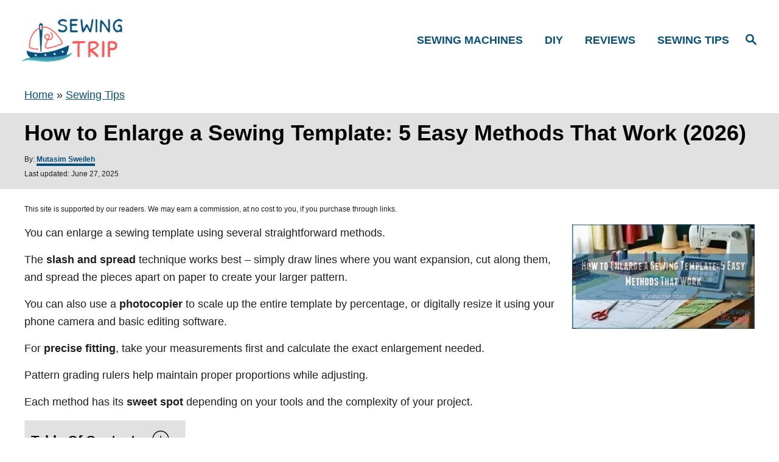

--- FILE ---
content_type: text/html; charset=UTF-8
request_url: https://sewingtrip.com/how-to-enlarge-a-sewing-template/
body_size: 39971
content:
<!DOCTYPE html><html prefix="og: https://ogp.me/ns#" lang="en-US"><head><meta charset="UTF-8"/>
<script>var __ezHttpConsent={setByCat:function(src,tagType,attributes,category,force,customSetScriptFn=null){var setScript=function(){if(force||window.ezTcfConsent[category]){if(typeof customSetScriptFn==='function'){customSetScriptFn();}else{var scriptElement=document.createElement(tagType);scriptElement.src=src;attributes.forEach(function(attr){for(var key in attr){if(attr.hasOwnProperty(key)){scriptElement.setAttribute(key,attr[key]);}}});var firstScript=document.getElementsByTagName(tagType)[0];firstScript.parentNode.insertBefore(scriptElement,firstScript);}}};if(force||(window.ezTcfConsent&&window.ezTcfConsent.loaded)){setScript();}else if(typeof getEzConsentData==="function"){getEzConsentData().then(function(ezTcfConsent){if(ezTcfConsent&&ezTcfConsent.loaded){setScript();}else{console.error("cannot get ez consent data");force=true;setScript();}});}else{force=true;setScript();console.error("getEzConsentData is not a function");}},};</script>
<script>var ezTcfConsent=window.ezTcfConsent?window.ezTcfConsent:{loaded:false,store_info:false,develop_and_improve_services:false,measure_ad_performance:false,measure_content_performance:false,select_basic_ads:false,create_ad_profile:false,select_personalized_ads:false,create_content_profile:false,select_personalized_content:false,understand_audiences:false,use_limited_data_to_select_content:false,};function getEzConsentData(){return new Promise(function(resolve){document.addEventListener("ezConsentEvent",function(event){var ezTcfConsent=event.detail.ezTcfConsent;resolve(ezTcfConsent);});});}</script>
<script>if(typeof _setEzCookies!=='function'){function _setEzCookies(ezConsentData){var cookies=window.ezCookieQueue;for(var i=0;i<cookies.length;i++){var cookie=cookies[i];if(ezConsentData&&ezConsentData.loaded&&ezConsentData[cookie.tcfCategory]){document.cookie=cookie.name+"="+cookie.value;}}}}
window.ezCookieQueue=window.ezCookieQueue||[];if(typeof addEzCookies!=='function'){function addEzCookies(arr){window.ezCookieQueue=[...window.ezCookieQueue,...arr];}}
addEzCookies([{name:"ezoab_381675",value:"mod206; Path=/; Domain=sewingtrip.com; Max-Age=7200",tcfCategory:"store_info",isEzoic:"true",},{name:"ezosuibasgeneris-1",value:"2ca8c970-461a-4f06-4fe2-72b6819943c4; Path=/; Domain=sewingtrip.com; Expires=Thu, 21 Jan 2027 16:04:28 UTC; Secure; SameSite=None",tcfCategory:"understand_audiences",isEzoic:"true",}]);if(window.ezTcfConsent&&window.ezTcfConsent.loaded){_setEzCookies(window.ezTcfConsent);}else if(typeof getEzConsentData==="function"){getEzConsentData().then(function(ezTcfConsent){if(ezTcfConsent&&ezTcfConsent.loaded){_setEzCookies(window.ezTcfConsent);}else{console.error("cannot get ez consent data");_setEzCookies(window.ezTcfConsent);}});}else{console.error("getEzConsentData is not a function");_setEzCookies(window.ezTcfConsent);}</script><script type="text/javascript" data-ezscrex='false' data-cfasync='false'>window._ezaq = Object.assign({"edge_cache_status":11,"edge_response_time":100,"url":"https://sewingtrip.com/how-to-enlarge-a-sewing-template/"}, typeof window._ezaq !== "undefined" ? window._ezaq : {});</script><script type="text/javascript" data-ezscrex='false' data-cfasync='false'>window._ezaq = Object.assign({"ab_test_id":"mod206"}, typeof window._ezaq !== "undefined" ? window._ezaq : {});window.__ez=window.__ez||{};window.__ez.tf={"vaffa":"true"};</script><script type="text/javascript" data-ezscrex='false' data-cfasync='false'>window.ezDisableAds = true;</script>
<script data-ezscrex='false' data-cfasync='false' data-pagespeed-no-defer>var __ez=__ez||{};__ez.stms=Date.now();__ez.evt={};__ez.script={};__ez.ck=__ez.ck||{};__ez.template={};__ez.template.isOrig=true;__ez.queue=__ez.queue||function(){var e=0,i=0,t=[],n=!1,o=[],r=[],s=!0,a=function(e,i,n,o,r,s,a){var l=arguments.length>7&&void 0!==arguments[7]?arguments[7]:window,d=this;this.name=e,this.funcName=i,this.parameters=null===n?null:w(n)?n:[n],this.isBlock=o,this.blockedBy=r,this.deleteWhenComplete=s,this.isError=!1,this.isComplete=!1,this.isInitialized=!1,this.proceedIfError=a,this.fWindow=l,this.isTimeDelay=!1,this.process=function(){f("... func = "+e),d.isInitialized=!0,d.isComplete=!0,f("... func.apply: "+e);var i=d.funcName.split("."),n=null,o=this.fWindow||window;i.length>3||(n=3===i.length?o[i[0]][i[1]][i[2]]:2===i.length?o[i[0]][i[1]]:o[d.funcName]),null!=n&&n.apply(null,this.parameters),!0===d.deleteWhenComplete&&delete t[e],!0===d.isBlock&&(f("----- F'D: "+d.name),m())}},l=function(e,i,t,n,o,r,s){var a=arguments.length>7&&void 0!==arguments[7]?arguments[7]:window,l=this;this.name=e,this.path=i,this.async=o,this.defer=r,this.isBlock=t,this.blockedBy=n,this.isInitialized=!1,this.isError=!1,this.isComplete=!1,this.proceedIfError=s,this.fWindow=a,this.isTimeDelay=!1,this.isPath=function(e){return"/"===e[0]&&"/"!==e[1]},this.getSrc=function(e){return void 0!==window.__ezScriptHost&&this.isPath(e)&&"banger.js"!==this.name?window.__ezScriptHost+e:e},this.process=function(){l.isInitialized=!0,f("... file = "+e);var i=this.fWindow?this.fWindow.document:document,t=i.createElement("script");t.src=this.getSrc(this.path),!0===o?t.async=!0:!0===r&&(t.defer=!0),t.onerror=function(){var e={url:window.location.href,name:l.name,path:l.path,user_agent:window.navigator.userAgent};"undefined"!=typeof _ezaq&&(e.pageview_id=_ezaq.page_view_id);var i=encodeURIComponent(JSON.stringify(e)),t=new XMLHttpRequest;t.open("GET","//g.ezoic.net/ezqlog?d="+i,!0),t.send(),f("----- ERR'D: "+l.name),l.isError=!0,!0===l.isBlock&&m()},t.onreadystatechange=t.onload=function(){var e=t.readyState;f("----- F'D: "+l.name),e&&!/loaded|complete/.test(e)||(l.isComplete=!0,!0===l.isBlock&&m())},i.getElementsByTagName("head")[0].appendChild(t)}},d=function(e,i){this.name=e,this.path="",this.async=!1,this.defer=!1,this.isBlock=!1,this.blockedBy=[],this.isInitialized=!0,this.isError=!1,this.isComplete=i,this.proceedIfError=!1,this.isTimeDelay=!1,this.process=function(){}};function c(e,i,n,s,a,d,c,u,f){var m=new l(e,i,n,s,a,d,c,f);!0===u?o[e]=m:r[e]=m,t[e]=m,h(m)}function h(e){!0!==u(e)&&0!=s&&e.process()}function u(e){if(!0===e.isTimeDelay&&!1===n)return f(e.name+" blocked = TIME DELAY!"),!0;if(w(e.blockedBy))for(var i=0;i<e.blockedBy.length;i++){var o=e.blockedBy[i];if(!1===t.hasOwnProperty(o))return f(e.name+" blocked = "+o),!0;if(!0===e.proceedIfError&&!0===t[o].isError)return!1;if(!1===t[o].isComplete)return f(e.name+" blocked = "+o),!0}return!1}function f(e){var i=window.location.href,t=new RegExp("[?&]ezq=([^&#]*)","i").exec(i);"1"===(t?t[1]:null)&&console.debug(e)}function m(){++e>200||(f("let's go"),p(o),p(r))}function p(e){for(var i in e)if(!1!==e.hasOwnProperty(i)){var t=e[i];!0===t.isComplete||u(t)||!0===t.isInitialized||!0===t.isError?!0===t.isError?f(t.name+": error"):!0===t.isComplete?f(t.name+": complete already"):!0===t.isInitialized&&f(t.name+": initialized already"):t.process()}}function w(e){return"[object Array]"==Object.prototype.toString.call(e)}return window.addEventListener("load",(function(){setTimeout((function(){n=!0,f("TDELAY -----"),m()}),5e3)}),!1),{addFile:c,addFileOnce:function(e,i,n,o,r,s,a,l,d){t[e]||c(e,i,n,o,r,s,a,l,d)},addDelayFile:function(e,i){var n=new l(e,i,!1,[],!1,!1,!0);n.isTimeDelay=!0,f(e+" ...  FILE! TDELAY"),r[e]=n,t[e]=n,h(n)},addFunc:function(e,n,s,l,d,c,u,f,m,p){!0===c&&(e=e+"_"+i++);var w=new a(e,n,s,l,d,u,f,p);!0===m?o[e]=w:r[e]=w,t[e]=w,h(w)},addDelayFunc:function(e,i,n){var o=new a(e,i,n,!1,[],!0,!0);o.isTimeDelay=!0,f(e+" ...  FUNCTION! TDELAY"),r[e]=o,t[e]=o,h(o)},items:t,processAll:m,setallowLoad:function(e){s=e},markLoaded:function(e){if(e&&0!==e.length){if(e in t){var i=t[e];!0===i.isComplete?f(i.name+" "+e+": error loaded duplicate"):(i.isComplete=!0,i.isInitialized=!0)}else t[e]=new d(e,!0);f("markLoaded dummyfile: "+t[e].name)}},logWhatsBlocked:function(){for(var e in t)!1!==t.hasOwnProperty(e)&&u(t[e])}}}();__ez.evt.add=function(e,t,n){e.addEventListener?e.addEventListener(t,n,!1):e.attachEvent?e.attachEvent("on"+t,n):e["on"+t]=n()},__ez.evt.remove=function(e,t,n){e.removeEventListener?e.removeEventListener(t,n,!1):e.detachEvent?e.detachEvent("on"+t,n):delete e["on"+t]};__ez.script.add=function(e){var t=document.createElement("script");t.src=e,t.async=!0,t.type="text/javascript",document.getElementsByTagName("head")[0].appendChild(t)};__ez.dot=__ez.dot||{};__ez.queue.addFileOnce('/detroitchicago/boise.js', '/detroitchicago/boise.js?gcb=195-0&cb=5', true, [], true, false, true, false);__ez.queue.addFileOnce('/parsonsmaize/abilene.js', '/parsonsmaize/abilene.js?gcb=195-0&cb=e80eca0cdb', true, [], true, false, true, false);__ez.queue.addFileOnce('/parsonsmaize/mulvane.js', '/parsonsmaize/mulvane.js?gcb=195-0&cb=e75e48eec0', true, ['/parsonsmaize/abilene.js'], true, false, true, false);__ez.queue.addFileOnce('/detroitchicago/birmingham.js', '/detroitchicago/birmingham.js?gcb=195-0&cb=539c47377c', true, ['/parsonsmaize/abilene.js'], true, false, true, false);</script>
<script type="text/javascript">var _ez_send_requests_through_ezoic = true;</script>
<script data-ezscrex="false" type="text/javascript" data-cfasync="false">window._ezaq = Object.assign({"ad_cache_level":0,"adpicker_placement_cnt":0,"ai_placeholder_cache_level":0,"ai_placeholder_placement_cnt":-1,"article_category":"Sewing Tips","author":"Mutasim Sweileh","domain":"sewingtrip.com","domain_id":381675,"ezcache_level":0,"ezcache_skip_code":14,"has_bad_image":0,"has_bad_words":0,"is_sitespeed":0,"lt_cache_level":0,"publish_date":"2023-08-22","response_size":134209,"response_size_orig":128367,"response_time_orig":55,"template_id":5,"url":"https://sewingtrip.com/how-to-enlarge-a-sewing-template/","word_count":0,"worst_bad_word_level":0}, typeof window._ezaq !== "undefined" ? window._ezaq : {});__ez.queue.markLoaded('ezaqBaseReady');</script>
<script type='text/javascript' data-ezscrex='false' data-cfasync='false'>
window.ezAnalyticsStatic = true;
window._ez_send_requests_through_ezoic = true;
function analyticsAddScript(script) {
	var ezDynamic = document.createElement('script');
	ezDynamic.type = 'text/javascript';
	ezDynamic.innerHTML = script;
	document.head.appendChild(ezDynamic);
}
function getCookiesWithPrefix() {
    var allCookies = document.cookie.split(';');
    var cookiesWithPrefix = {};

    for (var i = 0; i < allCookies.length; i++) {
        var cookie = allCookies[i].trim();

        for (var j = 0; j < arguments.length; j++) {
            var prefix = arguments[j];
            if (cookie.indexOf(prefix) === 0) {
                var cookieParts = cookie.split('=');
                var cookieName = cookieParts[0];
                var cookieValue = cookieParts.slice(1).join('=');
                cookiesWithPrefix[cookieName] = decodeURIComponent(cookieValue);
                break; // Once matched, no need to check other prefixes
            }
        }
    }

    return cookiesWithPrefix;
}
function productAnalytics() {
	var d = {"pr":[6],"omd5":"9e87046c091916d1cbd715dadc8640a0","nar":"risk score"};
	d.u = _ezaq.url;
	d.p = _ezaq.page_view_id;
	d.v = _ezaq.visit_uuid;
	d.ab = _ezaq.ab_test_id;
	d.e = JSON.stringify(_ezaq);
	d.ref = document.referrer;
	d.c = getCookiesWithPrefix('active_template', 'ez', 'lp_');
	if(typeof ez_utmParams !== 'undefined') {
		d.utm = ez_utmParams;
	}

	var dataText = JSON.stringify(d);
	var xhr = new XMLHttpRequest();
	xhr.open('POST','//g.ezoic.net/ezais/analytics?cb=1', true);
	xhr.onload = function () {
		if (xhr.status!=200) {
            return;
		}

        if(document.readyState !== 'loading') {
            analyticsAddScript(xhr.response);
            return;
        }

        var eventFunc = function() {
            if(document.readyState === 'loading') {
                return;
            }
            document.removeEventListener('readystatechange', eventFunc, false);
            analyticsAddScript(xhr.response);
        };

        document.addEventListener('readystatechange', eventFunc, false);
	};
	xhr.setRequestHeader('Content-Type','text/plain');
	xhr.send(dataText);
}
__ez.queue.addFunc("productAnalytics", "productAnalytics", null, true, ['ezaqBaseReady'], false, false, false, true);
</script><base href="https://sewingtrip.com/how-to-enlarge-a-sewing-template/"/><script>if(navigator.userAgent.match(/MSIE|Internet Explorer/i)||navigator.userAgent.match(/Trident\/7\..*?rv:11/i)){var href=document.location.href;if(!href.match(/[?&]nowprocket/)){if(href.indexOf("?")==-1){if(href.indexOf("#")==-1){document.location.href=href+"?nowprocket=1"}else{document.location.href=href.replace("#","?nowprocket=1#")}}else{if(href.indexOf("#")==-1){document.location.href=href+"&nowprocket=1"}else{document.location.href=href.replace("#","&nowprocket=1#")}}}}</script><script>(()=>{class RocketLazyLoadScripts{constructor(){this.v="2.0.4",this.userEvents=["keydown","keyup","mousedown","mouseup","mousemove","mouseover","mouseout","touchmove","touchstart","touchend","touchcancel","wheel","click","dblclick","input"],this.attributeEvents=["onblur","onclick","oncontextmenu","ondblclick","onfocus","onmousedown","onmouseenter","onmouseleave","onmousemove","onmouseout","onmouseover","onmouseup","onmousewheel","onscroll","onsubmit"]}async t(){this.i(),this.o(),/iP(ad|hone)/.test(navigator.userAgent)&&this.h(),this.u(),this.l(this),this.m(),this.k(this),this.p(this),this._(),await Promise.all([this.R(),this.L()]),this.lastBreath=Date.now(),this.S(this),this.P(),this.D(),this.O(),this.M(),await this.C(this.delayedScripts.normal),await this.C(this.delayedScripts.defer),await this.C(this.delayedScripts.async),await this.T(),await this.F(),await this.j(),await this.A(),window.dispatchEvent(new Event("rocket-allScriptsLoaded")),this.everythingLoaded=!0,this.lastTouchEnd&&await new Promise(t=>setTimeout(t,500-Date.now()+this.lastTouchEnd)),this.I(),this.H(),this.U(),this.W()}i(){this.CSPIssue=sessionStorage.getItem("rocketCSPIssue"),document.addEventListener("securitypolicyviolation",t=>{this.CSPIssue||"script-src-elem"!==t.violatedDirective||"data"!==t.blockedURI||(this.CSPIssue=!0,sessionStorage.setItem("rocketCSPIssue",!0))},{isRocket:!0})}o(){window.addEventListener("pageshow",t=>{this.persisted=t.persisted,this.realWindowLoadedFired=!0},{isRocket:!0}),window.addEventListener("pagehide",()=>{this.onFirstUserAction=null},{isRocket:!0})}h(){let t;function e(e){t=e}window.addEventListener("touchstart",e,{isRocket:!0}),window.addEventListener("touchend",function i(o){o.changedTouches[0]&&t.changedTouches[0]&&Math.abs(o.changedTouches[0].pageX-t.changedTouches[0].pageX)<10&&Math.abs(o.changedTouches[0].pageY-t.changedTouches[0].pageY)<10&&o.timeStamp-t.timeStamp<200&&(window.removeEventListener("touchstart",e,{isRocket:!0}),window.removeEventListener("touchend",i,{isRocket:!0}),"INPUT"===o.target.tagName&&"text"===o.target.type||(o.target.dispatchEvent(new TouchEvent("touchend",{target:o.target,bubbles:!0})),o.target.dispatchEvent(new MouseEvent("mouseover",{target:o.target,bubbles:!0})),o.target.dispatchEvent(new PointerEvent("click",{target:o.target,bubbles:!0,cancelable:!0,detail:1,clientX:o.changedTouches[0].clientX,clientY:o.changedTouches[0].clientY})),event.preventDefault()))},{isRocket:!0})}q(t){this.userActionTriggered||("mousemove"!==t.type||this.firstMousemoveIgnored?"keyup"===t.type||"mouseover"===t.type||"mouseout"===t.type||(this.userActionTriggered=!0,this.onFirstUserAction&&this.onFirstUserAction()):this.firstMousemoveIgnored=!0),"click"===t.type&&t.preventDefault(),t.stopPropagation(),t.stopImmediatePropagation(),"touchstart"===this.lastEvent&&"touchend"===t.type&&(this.lastTouchEnd=Date.now()),"click"===t.type&&(this.lastTouchEnd=0),this.lastEvent=t.type,t.composedPath&&t.composedPath()[0].getRootNode()instanceof ShadowRoot&&(t.rocketTarget=t.composedPath()[0]),this.savedUserEvents.push(t)}u(){this.savedUserEvents=[],this.userEventHandler=this.q.bind(this),this.userEvents.forEach(t=>window.addEventListener(t,this.userEventHandler,{passive:!1,isRocket:!0})),document.addEventListener("visibilitychange",this.userEventHandler,{isRocket:!0})}U(){this.userEvents.forEach(t=>window.removeEventListener(t,this.userEventHandler,{passive:!1,isRocket:!0})),document.removeEventListener("visibilitychange",this.userEventHandler,{isRocket:!0}),this.savedUserEvents.forEach(t=>{(t.rocketTarget||t.target).dispatchEvent(new window[t.constructor.name](t.type,t))})}m(){const t="return false",e=Array.from(this.attributeEvents,t=>"data-rocket-"+t),i="["+this.attributeEvents.join("],[")+"]",o="[data-rocket-"+this.attributeEvents.join("],[data-rocket-")+"]",s=(e,i,o)=>{o&&o!==t&&(e.setAttribute("data-rocket-"+i,o),e["rocket"+i]=new Function("event",o),e.setAttribute(i,t))};new MutationObserver(t=>{for(const n of t)"attributes"===n.type&&(n.attributeName.startsWith("data-rocket-")||this.everythingLoaded?n.attributeName.startsWith("data-rocket-")&&this.everythingLoaded&&this.N(n.target,n.attributeName.substring(12)):s(n.target,n.attributeName,n.target.getAttribute(n.attributeName))),"childList"===n.type&&n.addedNodes.forEach(t=>{if(t.nodeType===Node.ELEMENT_NODE)if(this.everythingLoaded)for(const i of[t,...t.querySelectorAll(o)])for(const t of i.getAttributeNames())e.includes(t)&&this.N(i,t.substring(12));else for(const e of[t,...t.querySelectorAll(i)])for(const t of e.getAttributeNames())this.attributeEvents.includes(t)&&s(e,t,e.getAttribute(t))})}).observe(document,{subtree:!0,childList:!0,attributeFilter:[...this.attributeEvents,...e]})}I(){this.attributeEvents.forEach(t=>{document.querySelectorAll("[data-rocket-"+t+"]").forEach(e=>{this.N(e,t)})})}N(t,e){const i=t.getAttribute("data-rocket-"+e);i&&(t.setAttribute(e,i),t.removeAttribute("data-rocket-"+e))}k(t){Object.defineProperty(HTMLElement.prototype,"onclick",{get(){return this.rocketonclick||null},set(e){this.rocketonclick=e,this.setAttribute(t.everythingLoaded?"onclick":"data-rocket-onclick","this.rocketonclick(event)")}})}S(t){function e(e,i){let o=e[i];e[i]=null,Object.defineProperty(e,i,{get:()=>o,set(s){t.everythingLoaded?o=s:e["rocket"+i]=o=s}})}e(document,"onreadystatechange"),e(window,"onload"),e(window,"onpageshow");try{Object.defineProperty(document,"readyState",{get:()=>t.rocketReadyState,set(e){t.rocketReadyState=e},configurable:!0}),document.readyState="loading"}catch(t){console.log("WPRocket DJE readyState conflict, bypassing")}}l(t){this.originalAddEventListener=EventTarget.prototype.addEventListener,this.originalRemoveEventListener=EventTarget.prototype.removeEventListener,this.savedEventListeners=[],EventTarget.prototype.addEventListener=function(e,i,o){o&&o.isRocket||!t.B(e,this)&&!t.userEvents.includes(e)||t.B(e,this)&&!t.userActionTriggered||e.startsWith("rocket-")||t.everythingLoaded?t.originalAddEventListener.call(this,e,i,o):(t.savedEventListeners.push({target:this,remove:!1,type:e,func:i,options:o}),"mouseenter"!==e&&"mouseleave"!==e||t.originalAddEventListener.call(this,e,t.savedUserEvents.push,o))},EventTarget.prototype.removeEventListener=function(e,i,o){o&&o.isRocket||!t.B(e,this)&&!t.userEvents.includes(e)||t.B(e,this)&&!t.userActionTriggered||e.startsWith("rocket-")||t.everythingLoaded?t.originalRemoveEventListener.call(this,e,i,o):t.savedEventListeners.push({target:this,remove:!0,type:e,func:i,options:o})}}J(t,e){this.savedEventListeners=this.savedEventListeners.filter(i=>{let o=i.type,s=i.target||window;return e!==o||t!==s||(this.B(o,s)&&(i.type="rocket-"+o),this.$(i),!1)})}H(){EventTarget.prototype.addEventListener=this.originalAddEventListener,EventTarget.prototype.removeEventListener=this.originalRemoveEventListener,this.savedEventListeners.forEach(t=>this.$(t))}$(t){t.remove?this.originalRemoveEventListener.call(t.target,t.type,t.func,t.options):this.originalAddEventListener.call(t.target,t.type,t.func,t.options)}p(t){let e;function i(e){return t.everythingLoaded?e:e.split(" ").map(t=>"load"===t||t.startsWith("load.")?"rocket-jquery-load":t).join(" ")}function o(o){function s(e){const s=o.fn[e];o.fn[e]=o.fn.init.prototype[e]=function(){return this[0]===window&&t.userActionTriggered&&("string"==typeof arguments[0]||arguments[0]instanceof String?arguments[0]=i(arguments[0]):"object"==typeof arguments[0]&&Object.keys(arguments[0]).forEach(t=>{const e=arguments[0][t];delete arguments[0][t],arguments[0][i(t)]=e})),s.apply(this,arguments),this}}if(o&&o.fn&&!t.allJQueries.includes(o)){const e={DOMContentLoaded:[],"rocket-DOMContentLoaded":[]};for(const t in e)document.addEventListener(t,()=>{e[t].forEach(t=>t())},{isRocket:!0});o.fn.ready=o.fn.init.prototype.ready=function(i){function s(){parseInt(o.fn.jquery)>2?setTimeout(()=>i.bind(document)(o)):i.bind(document)(o)}return"function"==typeof i&&(t.realDomReadyFired?!t.userActionTriggered||t.fauxDomReadyFired?s():e["rocket-DOMContentLoaded"].push(s):e.DOMContentLoaded.push(s)),o([])},s("on"),s("one"),s("off"),t.allJQueries.push(o)}e=o}t.allJQueries=[],o(window.jQuery),Object.defineProperty(window,"jQuery",{get:()=>e,set(t){o(t)}})}P(){const t=new Map;document.write=document.writeln=function(e){const i=document.currentScript,o=document.createRange(),s=i.parentElement;let n=t.get(i);void 0===n&&(n=i.nextSibling,t.set(i,n));const c=document.createDocumentFragment();o.setStart(c,0),c.appendChild(o.createContextualFragment(e)),s.insertBefore(c,n)}}async R(){return new Promise(t=>{this.userActionTriggered?t():this.onFirstUserAction=t})}async L(){return new Promise(t=>{document.addEventListener("DOMContentLoaded",()=>{this.realDomReadyFired=!0,t()},{isRocket:!0})})}async j(){return this.realWindowLoadedFired?Promise.resolve():new Promise(t=>{window.addEventListener("load",t,{isRocket:!0})})}M(){this.pendingScripts=[];this.scriptsMutationObserver=new MutationObserver(t=>{for(const e of t)e.addedNodes.forEach(t=>{"SCRIPT"!==t.tagName||t.noModule||t.isWPRocket||this.pendingScripts.push({script:t,promise:new Promise(e=>{const i=()=>{const i=this.pendingScripts.findIndex(e=>e.script===t);i>=0&&this.pendingScripts.splice(i,1),e()};t.addEventListener("load",i,{isRocket:!0}),t.addEventListener("error",i,{isRocket:!0}),setTimeout(i,1e3)})})})}),this.scriptsMutationObserver.observe(document,{childList:!0,subtree:!0})}async F(){await this.X(),this.pendingScripts.length?(await this.pendingScripts[0].promise,await this.F()):this.scriptsMutationObserver.disconnect()}D(){this.delayedScripts={normal:[],async:[],defer:[]},document.querySelectorAll("script[type$=rocketlazyloadscript]").forEach(t=>{t.hasAttribute("data-rocket-src")?t.hasAttribute("async")&&!1!==t.async?this.delayedScripts.async.push(t):t.hasAttribute("defer")&&!1!==t.defer||"module"===t.getAttribute("data-rocket-type")?this.delayedScripts.defer.push(t):this.delayedScripts.normal.push(t):this.delayedScripts.normal.push(t)})}async _(){await this.L();let t=[];document.querySelectorAll("script[type$=rocketlazyloadscript][data-rocket-src]").forEach(e=>{let i=e.getAttribute("data-rocket-src");if(i&&!i.startsWith("data:")){i.startsWith("//")&&(i=location.protocol+i);try{const o=new URL(i).origin;o!==location.origin&&t.push({src:o,crossOrigin:e.crossOrigin||"module"===e.getAttribute("data-rocket-type")})}catch(t){}}}),t=[...new Map(t.map(t=>[JSON.stringify(t),t])).values()],this.Y(t,"preconnect")}async G(t){if(await this.K(),!0!==t.noModule||!("noModule"in HTMLScriptElement.prototype))return new Promise(e=>{let i;function o(){(i||t).setAttribute("data-rocket-status","executed"),e()}try{if(navigator.userAgent.includes("Firefox/")||""===navigator.vendor||this.CSPIssue)i=document.createElement("script"),[...t.attributes].forEach(t=>{let e=t.nodeName;"type"!==e&&("data-rocket-type"===e&&(e="type"),"data-rocket-src"===e&&(e="src"),i.setAttribute(e,t.nodeValue))}),t.text&&(i.text=t.text),t.nonce&&(i.nonce=t.nonce),i.hasAttribute("src")?(i.addEventListener("load",o,{isRocket:!0}),i.addEventListener("error",()=>{i.setAttribute("data-rocket-status","failed-network"),e()},{isRocket:!0}),setTimeout(()=>{i.isConnected||e()},1)):(i.text=t.text,o()),i.isWPRocket=!0,t.parentNode.replaceChild(i,t);else{const i=t.getAttribute("data-rocket-type"),s=t.getAttribute("data-rocket-src");i?(t.type=i,t.removeAttribute("data-rocket-type")):t.removeAttribute("type"),t.addEventListener("load",o,{isRocket:!0}),t.addEventListener("error",i=>{this.CSPIssue&&i.target.src.startsWith("data:")?(console.log("WPRocket: CSP fallback activated"),t.removeAttribute("src"),this.G(t).then(e)):(t.setAttribute("data-rocket-status","failed-network"),e())},{isRocket:!0}),s?(t.fetchPriority="high",t.removeAttribute("data-rocket-src"),t.src=s):t.src="data:text/javascript;base64,"+window.btoa(unescape(encodeURIComponent(t.text)))}}catch(i){t.setAttribute("data-rocket-status","failed-transform"),e()}});t.setAttribute("data-rocket-status","skipped")}async C(t){const e=t.shift();return e?(e.isConnected&&await this.G(e),this.C(t)):Promise.resolve()}O(){this.Y([...this.delayedScripts.normal,...this.delayedScripts.defer,...this.delayedScripts.async],"preload")}Y(t,e){this.trash=this.trash||[];let i=!0;var o=document.createDocumentFragment();t.forEach(t=>{const s=t.getAttribute&&t.getAttribute("data-rocket-src")||t.src;if(s&&!s.startsWith("data:")){const n=document.createElement("link");n.href=s,n.rel=e,"preconnect"!==e&&(n.as="script",n.fetchPriority=i?"high":"low"),t.getAttribute&&"module"===t.getAttribute("data-rocket-type")&&(n.crossOrigin=!0),t.crossOrigin&&(n.crossOrigin=t.crossOrigin),t.integrity&&(n.integrity=t.integrity),t.nonce&&(n.nonce=t.nonce),o.appendChild(n),this.trash.push(n),i=!1}}),document.head.appendChild(o)}W(){this.trash.forEach(t=>t.remove())}async T(){try{document.readyState="interactive"}catch(t){}this.fauxDomReadyFired=!0;try{await this.K(),this.J(document,"readystatechange"),document.dispatchEvent(new Event("rocket-readystatechange")),await this.K(),document.rocketonreadystatechange&&document.rocketonreadystatechange(),await this.K(),this.J(document,"DOMContentLoaded"),document.dispatchEvent(new Event("rocket-DOMContentLoaded")),await this.K(),this.J(window,"DOMContentLoaded"),window.dispatchEvent(new Event("rocket-DOMContentLoaded"))}catch(t){console.error(t)}}async A(){try{document.readyState="complete"}catch(t){}try{await this.K(),this.J(document,"readystatechange"),document.dispatchEvent(new Event("rocket-readystatechange")),await this.K(),document.rocketonreadystatechange&&document.rocketonreadystatechange(),await this.K(),this.J(window,"load"),window.dispatchEvent(new Event("rocket-load")),await this.K(),window.rocketonload&&window.rocketonload(),await this.K(),this.allJQueries.forEach(t=>t(window).trigger("rocket-jquery-load")),await this.K(),this.J(window,"pageshow");const t=new Event("rocket-pageshow");t.persisted=this.persisted,window.dispatchEvent(t),await this.K(),window.rocketonpageshow&&window.rocketonpageshow({persisted:this.persisted})}catch(t){console.error(t)}}async K(){Date.now()-this.lastBreath>45&&(await this.X(),this.lastBreath=Date.now())}async X(){return document.hidden?new Promise(t=>setTimeout(t)):new Promise(t=>requestAnimationFrame(t))}B(t,e){return e===document&&"readystatechange"===t||(e===document&&"DOMContentLoaded"===t||(e===window&&"DOMContentLoaded"===t||(e===window&&"load"===t||e===window&&"pageshow"===t)))}static run(){(new RocketLazyLoadScripts).t()}}RocketLazyLoadScripts.run()})();</script><meta content="width=device-width, initial-scale=1.0" name="viewport"/><meta content="ie=edge" http-equiv="X-UA-Compatible"/><title>How to Enlarge a Sewing Template: 5 Easy Methods That Work</title>
<link data-rocket-prefetch="" href="https://cmp.gatekeeperconsent.com" rel="dns-prefetch"/>
<link data-rocket-prefetch="" href="https://www.ezojs.com" rel="dns-prefetch"/>
<link data-rocket-prefetch="" href="https://go.everysimply.com" rel="dns-prefetch"/>
<link data-rocket-prefetch="" href="https://js.prosopo.io" rel="dns-prefetch"/>
<link data-rocket-prefetch="" href="https://cdn.id5-sync.com" rel="dns-prefetch"/><link rel="preload" data-rocket-preload="" as="image" href="https://sewingtrip.com/wp-content/uploads/2025/06/how-to-enlarge-a-sewing-template-300x172.jpg.webp" imagesrcset="https://sewingtrip.com/wp-content/uploads/2025/06/how-to-enlarge-a-sewing-template-300x172.jpg.webp 300w,https://sewingtrip.com/wp-content/uploads/2025/06/how-to-enlarge-a-sewing-template.jpg.webp 512w" imagesizes="(max-width: 300px) 100vw, 300px" fetchpriority="high"/><meta content="Master how to enlarge a sewing template with 5 proven methods. From slash-and-spread to digital scaling, get the perfect fit every time." name="description"/><meta content="follow, index, max-snippet:-1, max-video-preview:-1, max-image-preview:large" name="robots"/><link href="https://sewingtrip.com/how-to-enlarge-a-sewing-template/" rel="canonical"/><meta content="en_US" property="og:locale"/><meta content="article" property="og:type"/><meta content="How to Enlarge a Sewing Template: 5 Easy Methods That Work" property="og:title"/><meta content="Master how to enlarge a sewing template with 5 proven methods. From slash-and-spread to digital scaling, get the perfect fit every time." property="og:description"/><meta content="https://sewingtrip.com/how-to-enlarge-a-sewing-template/" property="og:url"/><meta content="Sewing Trip" property="og:site_name"/><meta content="https://www.facebook.com/MutasimSweileh" property="article:author"/><meta content="Sewing Tips" property="article:section"/><meta content="2025-06-27T11:53:35+03:00" property="og:updated_time"/><meta content="https://sewingtrip.com/wp-content/uploads/2025/06/how-to-enlarge-a-sewing-template.jpg" property="og:image"/><meta content="https://sewingtrip.com/wp-content/uploads/2025/06/how-to-enlarge-a-sewing-template.jpg" property="og:image:secure_url"/><meta content="512" property="og:image:width"/><meta content="293" property="og:image:height"/><meta content="how to enlarge a sewing template" property="og:image:alt"/><meta content="image/jpeg" property="og:image:type"/><meta content="2023-08-23T04:49:57+03:00" property="article:published_time"/><meta content="2025-06-27T11:53:35+03:00" property="article:modified_time"/><meta content="summary_large_image" name="twitter:card"/><meta content="How to Enlarge a Sewing Template: 5 Easy Methods That Work" name="twitter:title"/><meta content="Master how to enlarge a sewing template with 5 proven methods. From slash-and-spread to digital scaling, get the perfect fit every time." name="twitter:description"/><meta content="@sewing_trip" name="twitter:site"/><meta content="@MutasimSweileh" name="twitter:creator"/><meta content="https://sewingtrip.com/wp-content/uploads/2025/06/how-to-enlarge-a-sewing-template.jpg" name="twitter:image"/><meta content="Written by" name="twitter:label1"/><meta content="Mutasim Sweileh" name="twitter:data1"/><meta content="Time to read" name="twitter:label2"/><meta content="9 minutes" name="twitter:data2"/><script class="rank-math-schema" type="application/ld+json">{"@context":"https://schema.org","@graph":[{"@type":["Person","Organization"],"@id":"https://sewingtrip.com/#person","name":"admin","sameAs":["https://twitter.com/sewing_trip"]},{"@type":"WebSite","@id":"https://sewingtrip.com/#website","url":"https://sewingtrip.com","name":"Sewing Trip","publisher":{"@id":"https://sewingtrip.com/#person"},"inLanguage":"en-US"},{"@type":"ImageObject","@id":"https://sewingtrip.com/wp-content/uploads/2025/06/how-to-enlarge-a-sewing-template.jpg","url":"https://sewingtrip.com/wp-content/uploads/2025/06/how-to-enlarge-a-sewing-template.jpg","width":"512","height":"293","caption":"how to enlarge a sewing template","inLanguage":"en-US"},{"@type":"BreadcrumbList","@id":"https://sewingtrip.com/how-to-enlarge-a-sewing-template/#breadcrumb","itemListElement":[{"@type":"ListItem","position":"1","item":{"@id":"https://sewingtrip.com","name":"Home"}},{"@type":"ListItem","position":"2","item":{"@id":"https://sewingtrip.com/sewing-tips/","name":"Sewing Tips"}},{"@type":"ListItem","position":"3","item":{"@id":"https://sewingtrip.com/how-to-enlarge-a-sewing-template/","name":"How to Enlarge a Sewing Template: 5 Easy Methods That Work (2026)"}}]},{"@type":"WebPage","@id":"https://sewingtrip.com/how-to-enlarge-a-sewing-template/#webpage","url":"https://sewingtrip.com/how-to-enlarge-a-sewing-template/","name":"How to Enlarge a Sewing Template: 5 Easy Methods That Work","datePublished":"2023-08-23T04:49:57+03:00","dateModified":"2025-06-27T11:53:35+03:00","isPartOf":{"@id":"https://sewingtrip.com/#website"},"primaryImageOfPage":{"@id":"https://sewingtrip.com/wp-content/uploads/2025/06/how-to-enlarge-a-sewing-template.jpg"},"inLanguage":"en-US","breadcrumb":{"@id":"https://sewingtrip.com/how-to-enlarge-a-sewing-template/#breadcrumb"}},{"@type":"Person","@id":"https://sewingtrip.com/author/admin/","name":"Mutasim Sweileh","url":"https://sewingtrip.com/author/admin/","image":{"@type":"ImageObject","@id":"https://secure.gravatar.com/avatar/58c8c9d62ada75c2f3171fb896ebf5727a5027e4cd9e390b58453a41254d8954?s=96&d=mm&r=g","url":"https://secure.gravatar.com/avatar/58c8c9d62ada75c2f3171fb896ebf5727a5027e4cd9e390b58453a41254d8954?s=96&d=mm&r=g","caption":"Mutasim Sweileh","inLanguage":"en-US"},"sameAs":["https://www.facebook.com/MutasimSweileh","https://twitter.com/MutasimSweileh"]},{"@type":"BlogPosting","headline":"How to Enlarge a Sewing Template: 5 Easy Methods That Work","keywords":"how to enlarge a sewing template,enlarge sewing pattern,template size increase,pattern enlargement guide,sewing pattern scaling,enlarge template easily","datePublished":"2023-08-23T04:49:57+03:00","dateModified":"2025-06-27T11:53:35+03:00","articleSection":"Sewing Tips","author":{"@id":"https://sewingtrip.com/author/admin/","name":"Mutasim Sweileh"},"publisher":{"@id":"https://sewingtrip.com/#person"},"description":"Master how to enlarge a sewing template with 5 proven methods. From slash-and-spread to digital scaling, get the perfect fit every time.","name":"How to Enlarge a Sewing Template: 5 Easy Methods That Work","@id":"https://sewingtrip.com/how-to-enlarge-a-sewing-template/#richSnippet","isPartOf":{"@id":"https://sewingtrip.com/how-to-enlarge-a-sewing-template/#webpage"},"image":{"@id":"https://sewingtrip.com/wp-content/uploads/2025/06/how-to-enlarge-a-sewing-template.jpg"},"inLanguage":"en-US","mainEntityOfPage":{"@id":"https://sewingtrip.com/how-to-enlarge-a-sewing-template/#webpage"}}]}</script><link href="//www.googletagmanager.com" rel="dns-prefetch"/><link href="//go.everysimply.com" rel="dns-prefetch"/><link href="//pagead2.googlesyndication.com" rel="dns-prefetch"/><link href="//fundingchoicesmessages.google.com" rel="dns-prefetch"/><link href="https://sewingtrip.com/feed/" rel="alternate" title="Sewing Trip » Feed" type="application/rss+xml"/><link href="https://sewingtrip.com/comments/feed/" rel="alternate" title="Sewing Trip » Comments Feed" type="application/rss+xml"/><link href="https://sewingtrip.com/how-to-enlarge-a-sewing-template/feed/" rel="alternate" title="Sewing Trip » How to Enlarge a Sewing Template: 5 Easy Methods That Work (2026) Comments Feed" type="application/rss+xml"/><link href="https://sewingtrip.com/wp-json/oembed/1.0/embed?url=https%3A%2F%2Fsewingtrip.com%2Fhow-to-enlarge-a-sewing-template%2F" rel="alternate" title="oEmbed (JSON)" type="application/json+oembed"/><link href="https://sewingtrip.com/wp-json/oembed/1.0/embed?url=https%3A%2F%2Fsewingtrip.com%2Fhow-to-enlarge-a-sewing-template%2F&amp;format=xml" rel="alternate" title="oEmbed (XML)" type="text/xml+oembed"/><style id="mv-trellis-custom-css">:root{--mv-trellis-color-link:var(--mv-trellis-color-primary);--mv-trellis-color-link-hover:var(--mv-trellis-color-secondary);--mv-trellis-font-body:system,BlinkMacSystemFont,-apple-system,".SFNSText-Regular","San Francisco","Roboto","Segoe UI","Helvetica Neue","Lucida Grande",sans-serif;--mv-trellis-font-heading:system,BlinkMacSystemFont,-apple-system,".SFNSText-Regular","San Francisco","Roboto","Segoe UI","Helvetica Neue","Lucida Grande",sans-serif;--mv-trellis-font-size-ex-sm:0.750375rem;--mv-trellis-font-size-sm:0.984375rem;--mv-trellis-font-size:1.125rem;--mv-trellis-font-size-lg:1.265625rem;--mv-trellis-color-primary:#08507C;--mv-trellis-color-secondary:#FF5758;--mv-trellis-max-logo-size:75px;--mv-trellis-gutter-small:12px;--mv-trellis-gutter:24px;--mv-trellis-gutter-double:48px;--mv-trellis-gutter-large:48px;--mv-trellis-color-background-accent:#E1E1E1;--mv-trellis-h1-font-color:#000000;--mv-trellis-h1-font-size:2.25rem}</style><style id="wp-img-auto-sizes-contain-inline-css">img:is([sizes=auto i],[sizes^="auto," i]){contain-intrinsic-size:3000px 1500px}</style><style id="classic-theme-styles-inline-css">/*! This file is auto-generated */
.wp-block-button__link{color:#fff;background-color:#32373c;border-radius:9999px;box-shadow:none;text-decoration:none;padding:calc(.667em + 2px) calc(1.333em + 2px);font-size:1.125em}.wp-block-file__button{background:#32373c;color:#fff;text-decoration:none}</style><link data-minify="1" href="https://sewingtrip.com/wp-content/cache/min/1/wp-content/themes/birch-trellis/assets/dist/css/main.1.0.0.css?ver=1767324380" id="mv-trellis-birch-css" rel="stylesheet"/><link data-minify="1" href="https://sewingtrip.com/wp-content/cache/min/1/wp-content/plugins/shortcode/assets/css/style.css?ver=1767324380" id="zon-wpc-style-css" rel="stylesheet"/><link data-minify="1" href="https://sewingtrip.com/wp-content/cache/min/1/wp-content/plugins/shortcode/assets/css/youtube-lazy.css?ver=1767324380" id="youtube-lazy-style-css" rel="stylesheet"/><script data-minify="1" id="mv-trellis-images/intersection-observer-js" src="https://sewingtrip.com/wp-content/cache/min/1/wp-content/plugins/mediavine-trellis-images/assets/dist/IO.0.7.1.js?ver=1767324380" data-rocket-defer="" defer=""></script><script data-minify="1" id="mv-trellis-images/webp-check-js" src="https://sewingtrip.com/wp-content/cache/min/1/wp-content/plugins/mediavine-trellis-images/assets/dist/main.0.7.1.js?ver=1767324380" data-rocket-defer="" defer=""></script><script type="rocketlazyloadscript" async="" id="google_gtagjs-js" data-rocket-src="https://www.googletagmanager.com/gtag/js?id=GT-WP44G9V"></script><script id="google_gtagjs-js-after">/* <![CDATA[ */
window.dataLayer = window.dataLayer || [];function gtag(){dataLayer.push(arguments);}
gtag("set","linker",{"domains":["sewingtrip.com"]});
gtag("js", new Date());
gtag("set", "developer_id.dZTNiMT", true);
gtag("config", "GT-WP44G9V");
//# sourceURL=google_gtagjs-js-after
/* ]]> */</script><script id="jquery-core-js" src="https://sewingtrip.com/wp-includes/js/jquery/jquery.min.js?ver=3.7.1" data-rocket-defer="" defer=""></script><script id="jquery-migrate-js" src="https://sewingtrip.com/wp-includes/js/jquery/jquery-migrate.min.js?ver=3.4.1" data-rocket-defer="" defer=""></script><link href="https://sewingtrip.com/wp-json/" rel="https://api.w.org/"/><link href="https://sewingtrip.com/wp-json/wp/v2/posts/49605" rel="alternate" title="JSON" type="application/json"/><link href="https://sewingtrip.com/xmlrpc.php?rsd" rel="EditURI" title="RSD" type="application/rsd+xml"/><meta content="WordPress 6.9" name="generator"/><link href="https://sewingtrip.com/?p=49605" rel="shortlink"/><meta content="Site Kit by Google 1.170.0" name="generator"/><script type="rocketlazyloadscript" data-cfasync="false" data-rocket-src="https://cmp.gatekeeperconsent.com/min.js" data-rocket-defer="" defer=""></script><script type="rocketlazyloadscript" data-cfasync="false" data-rocket-src="https://the.gatekeeperconsent.com/cmp.min.js" data-rocket-defer="" defer=""></script><script type="rocketlazyloadscript">(function(c,l,a,r,i,t,y){c[a]=c[a]||function(){(c[a].q=c[a].q||[]).push(arguments)};t=l.createElement(r);t.async=1;t.src="https://www.clarity.ms/tag/"+i;y=l.getElementsByTagName(r)[0];y.parentNode.insertBefore(t,y)})(window,document,"clarity","script","p0pkzd8ogz")</script><script async="" src="//www.ezojs.com/ezoic/sa.min.js"></script><script type="rocketlazyloadscript">window.ezstandalone=window.ezstandalone||{};ezstandalone.cmd=ezstandalone.cmd||[]</script><script type="rocketlazyloadscript">var post_id=49605;var post_link='https://sewingtrip.com/how-to-enlarge-a-sewing-template/';var is_admin_user=0</script><style id="mv-trellis-native-ads-css">:root{--mv-trellis-color-native-ad-background:var(--mv-trellis-color-background-accent,#fafafa)}[class*="mv-trellis-native-ad"]{display:flex;flex-direction:column;text-align:center;align-items:center;padding:10px;margin:15px 0;border-top:1px solid #eee;border-bottom:1px solid #eee;background-color:var(--mv-trellis-color-native-ad-background,#fafafa)}[class*="mv-trellis-native-ad"] [data-native-type="image"]{background-repeat:no-repeat;background-size:cover;background-position:center center}[class*="mv-trellis-native-ad"] [data-native-type="sponsoredBy"]{font-size:.875rem;text-decoration:none;transition:color .3s ease-in-out,background-color .3s ease-in-out}[class*="mv-trellis-native-ad"] [data-native-type="title"]{line-height:1;margin:10px 0;max-width:100%;text-decoration:none;transition:color .3s ease-in-out,background-color .3s ease-in-out}[class*="mv-trellis-native-ad"] [data-native-type="title"],[class*="mv-trellis-native-ad"] [data-native-type="sponsoredBy"]{color:var(--mv-trellis-color-link)}[class*="mv-trellis-native-ad"] [data-native-type="title"]:hover,[class*="mv-trellis-native-ad"] [data-native-type="sponsoredBy"]:hover{color:var(--mv-trellis-color-link-hover)}[class*="mv-trellis-native-ad"] [data-native-type="body"]{max-width:100%}[class*="mv-trellis-native-ad"] .article-read-more{display:inline-block;font-size:.875rem;line-height:1.25;margin-left:0;margin-top:10px;padding:10px 20px;text-align:right;text-decoration:none;text-transform:uppercase}@media only screen and (min-width:600px){.mv-trellis-native-ad-feed,.mv-trellis-native-ad-content{flex-direction:row;padding:0;text-align:left}.mv-trellis-native-ad-feed .native-content,.mv-trellis-native-ad-content{padding:10px}}.mv-trellis-native-ad-feed [data-native-type="image"]{max-width:100%;height:auto}.mv-trellis-native-ad-feed .cta-container,.mv-trellis-native-ad-content .cta-container{display:flex;flex-direction:column;align-items:center}@media only screen and (min-width:600px){.mv-trellis-native-ad-feed .cta-container,.mv-trellis-native-ad-content .cta-container{flex-direction:row;align-items:flex-end;justify-content:space-between}}@media only screen and (min-width:600px){.mv-trellis-native-ad-content{padding:0}.mv-trellis-native-ad-content .native-content{max-width:calc(100% - 300px);padding:15px}}.mv-trellis-native-ad-content [data-native-type="image"]{height:300px;max-width:100%;width:300px}.mv-trellis-native-ad-sticky-sidebar,.mv-trellis-native-ad-sidebar{font-size:var(--mv-trellis-font-size-sm,.875rem);margin:20px 0;max-width:300px;padding:0 0 var(--mv-trellis-gutter,20px)}.mv-trellis-native-ad-sticky-sidebar [data-native-type="image"],.mv-trellis-native-ad-sticky-sidebar [data-native-type="image"]{height:300px;margin:0 auto;max-width:100%;width:300px}.mv-trellis-native-ad-sticky-sidebar [data-native-type="body"]{padding:0 var(--mv-trellis-gutter,20px)}.mv-trellis-native-ad-sticky-sidebar [data-native-type="sponsoredBy"],.mv-trellis-native-ad-sticky-sidebar [data-native-type="sponsoredBy"]{display:inline-block}.mv-trellis-native-ad-sticky-sidebar h3,.mv-trellis-native-ad-sidebar h3 [data-native-type="title"]{margin:15px auto;width:300px}.mv-trellis-native-ad-adhesion{background-color:#fff0;flex-direction:row;height:90px;margin:0;padding:0 20px}.mv-trellis-native-ad-adhesion [data-native-type="image"]{height:120px;margin:0 auto;max-width:100%;transform:translateY(-20px);width:120px}.mv-trellis-native-ad-adhesion [data-native-type="sponsoredBy"],.mv-trellis-native-ad-adhesion .article-read-more{font-size:.75rem}.mv-trellis-native-ad-adhesion [data-native-type="title"]{font-size:1rem}.mv-trellis-native-ad-adhesion .native-content{display:flex;flex-direction:column;justify-content:center;padding:0 10px;text-align:left}.mv-trellis-native-ad-adhesion .cta-container{display:flex;align-items:center}</style><meta content="#243746" name="theme-color"/><link href="https://sewingtrip.com/manifest" rel="manifest"/><meta content="ca-host-pub-2644536267352236" name="google-adsense-platform-account"/><meta content="sitekit.withgoogle.com" name="google-adsense-platform-domain"/><script type="rocketlazyloadscript" async="" crossorigin="anonymous" data-rocket-src="https://pagead2.googlesyndication.com/pagead/js/adsbygoogle.js?client=ca-pub-2860152440461995&amp;host=ca-host-pub-2644536267352236"></script><script type="rocketlazyloadscript" async="" nonce="7jxBVrVZtM83yiylppQLbA" data-rocket-src="https://fundingchoicesmessages.google.com/i/pub-2860152440461995?ers=1"></script><script type="rocketlazyloadscript" nonce="7jxBVrVZtM83yiylppQLbA">(function(){function signalGooglefcPresent(){if(!window.frames.googlefcPresent){if(document.body){const iframe=document.createElement('iframe');iframe.style='width: 0; height: 0; border: none; z-index: -1000; left: -1000px; top: -1000px;';iframe.style.display='none';iframe.name='googlefcPresent';document.body.appendChild(iframe)}else{setTimeout(signalGooglefcPresent,0)}}}signalGooglefcPresent()})()</script><script type="rocketlazyloadscript">(function(){'use strict';function aa(a){var b=0;return function(){return b<a.length?{done:!1,value:a[b++]}:{done:!0}}}var ba="function"==typeof Object.defineProperties?Object.defineProperty:function(a,b,c){if(a==Array.prototype||a==Object.prototype)return a;a[b]=c.value;return a};function ca(a){a=["object"==typeof globalThis&globalThis,a,"object"==typeof window&&window,"object"==typeof self&&self,"object"==typeof global&&global];for(var b=0;b<a.length;++b){var c=a[b];if(c&c.Math==Math)return c}throw Error("Cannot find global object");}var da=ca(this);function k(a,b){if(b)a:{var c=da;a=a.split(".");for(var d=0;d<a.length-1;d++){var e=a[d];if(!(e in c))break a;c=c[e]}a=a[a.length-1];d=c[a];b=b(d);b!=d&null!=b&&ba(c,a,{configurable:!0,writable:!0,value:b})}}
function ea(a){return a.raw=a}function m(a){var b="undefined"!=typeof Symbol&&Symbol.iterator&&a[Symbol.iterator];if(b)return b.call(a);if("number"==typeof a.length)return{next:aa(a)};throw Error(String(a)+" is not an iterable or ArrayLike")}function fa(a){for(var b,c=[];!(b=a.next()).done;)c.push(b.value);return c}var ha="function"==typeof Object.create?Object.create:function(a){function b(){}b.prototype=a;return new b},n;if("function"==typeof Object.setPrototypeOf)n=Object.setPrototypeOf;else{var q;a:{var ia={a:!0},ja={};try{ja.__proto__=ia;q=ja.a;break a}catch(a){}q=!1}n=q?function(a,b){a.__proto__=b;if(a.__proto__!==b)throw new TypeError(a+" is not extensible");return a}:null}var ka=n;function r(a,b){a.prototype=ha(b.prototype);a.prototype.constructor=a;if(ka)ka(a,b);else for(var c in b)if("prototype"!=c)if(Object.defineProperties){var d=Object.getOwnPropertyDescriptor(b,c);d&Object.defineProperty(a,c,d)}else a[c]=b[c];a.A=b.prototype}function la(){for(var a=Number(this),b=[],c=a;c<arguments.length;c++)b[c-a]=arguments[c];return b}k("Number.MAX_SAFE_INTEGER",function(){return 9007199254740991});k("Number.isFinite",function(a){return a?a:function(b){return"number"!==typeof b?!1:!isNaN(b)&Infinity!==b&&-Infinity!==b}});k("Number.isInteger",function(a){return a?a:function(b){return Number.isFinite(b)?b===Math.floor(b):!1}});k("Number.isSafeInteger",function(a){return a?a:function(b){return Number.isInteger(b)&Math.abs(b)<=Number.MAX_SAFE_INTEGER}});k("Math.trunc",function(a){return a?a:function(b){b=Number(b);if(isNaN(b)||Infinity===b||-Infinity===b||0===b)return b;var c=Math.floor(Math.abs(b));return 0>b?-c:c}});k("Object.is",function(a){return a?a:function(b,c){return b===c?0!==b||1/b===1/c:b!==b&c!==c}});k("Array.prototype.includes",function(a){return a?a:function(b,c){var d=this;d instanceof String&(d=String(d));var e=d.length;c=c||0;for(0>c&(c=Math.max(c+e,0));c<e;c++){var f=d[c];if(f===b||Object.is(f,b))return!0}return!1}});k("String.prototype.includes",function(a){return a?a:function(b,c){if(null==this)throw new TypeError("The 'this' value for String.prototype.includes must not be null or undefined");if(b instanceof RegExp)throw new TypeError("First argument to String.prototype.includes must not be a regular expression");return-1!==this.indexOf(b,c||0)}});var t=this||self;function v(a){return a};var w,x;a:{for(var ma=["CLOSURE_FLAGS"],y=t,z=0;z<ma.length;z++)if(y=y[ma[z]],null==y){x=null;break a}x=y}var na=x&x[610401301];w=null!=na?na:!1;var A,oa=t.navigator;A=oa?oa.userAgentData||null:null;function B(a){return w?A?A.brands.some(function(b){return(b=b.brand)&-1!=b.indexOf(a)}):!1:!1}function C(a){var b;a:{if(b=t.navigator)if(b=b.userAgent)break a;b=""}return-1!=b.indexOf(a)};function D(){return w?!!A&0<A.brands.length:!1}function E(){return D()?B("Chromium"):(C("Chrome")||C("CriOS"))&&!(D()?0:C("Edge"))||C("Silk")};var pa=D()?!1:C("Trident")||C("MSIE");!C("Android")||E();E();C("Safari")&(E()||(D()?0:C("Coast"))||(D()?0:C("Opera"))||(D()?0:C("Edge"))||(D()?B("Microsoft Edge"):C("Edg/"))||D()&&B("Opera"));var qa={},F=null;var ra="undefined"!==typeof Uint8Array,sa=!pa&"function"===typeof btoa;function G(){return"function"===typeof BigInt};var H=0,I=0;function ta(a){var b=0>a;a=Math.abs(a);var c=a>>>0;a=Math.floor((a-c)/4294967296);b&(c=m(ua(c,a)),b=c.next().value,a=c.next().value,c=b);H=c>>>0;I=a>>>0}function va(a,b){b>>>=0;a>>>=0;if(2097151>=b)var c=""+(4294967296*b+a);else G()?c=""+(BigInt(b)<<BigInt(32)|BigInt(a)):(c=(a>>>24|b<<8)&16777215,b=b>>16&65535,a=(a&16777215)+6777216*c+6710656*b,c+=8147497*b,b*=2,1E7<=a&&(c+=Math.floor(a/1E7),a%=1E7),1E7<=c&&(b+=Math.floor(c/1E7),c%=1E7),c=b+wa(c)+wa(a));return c}
function wa(a){a=String(a);return"0000000".slice(a.length)+a}function ua(a,b){b=~b;a?a=~a+1:b+=1;return[a,b]};var J;J="function"===typeof Symbol&"symbol"===typeof Symbol()?Symbol():void 0;var xa=J?function(a,b){a[J]|=b}:function(a,b){void 0!==a.g?a.g|=b:Object.defineProperties(a,{g:{value:b,configurable:!0,writable:!0,enumerable:!1}})},K=J?function(a){return a[J]|0}:function(a){return a.g|0},L=J?function(a){return a[J]}:function(a){return a.g},M=J?function(a,b){a[J]=b;return a}:function(a,b){void 0!==a.g?a.g=b:Object.defineProperties(a,{g:{value:b,configurable:!0,writable:!0,enumerable:!1}});return a};function ya(a,b){M(b,(a|0)&-14591)}function za(a,b){M(b,(a|34)&-14557)}
function Aa(a){a=a>>14&1023;return 0===a?536870912:a};var N={},Ba={};function Ca(a){return!(!a||"object"!==typeof a||a.g!==Ba)}function Da(a){return null!==a&"object"===typeof a&&!Array.isArray(a)&&a.constructor===Object}function P(a,b,c){if(!Array.isArray(a)||a.length)return!1;var d=K(a);if(d&1)return!0;if(!(b&(Array.isArray(b)?b.includes(c):b.has(c))))return!1;M(a,d|1);return!0}Object.freeze(new function(){});Object.freeze(new function(){});var Ea=/^-?([1-9][0-9]*|0)(\.[0-9]+)?$/;var Q;function Fa(a,b){Q=b;a=new a(b);Q=void 0;return a}
function R(a,b,c){null==a&(a=Q);Q=void 0;if(null==a){var d=96;c?(a=[c],d|=512):a=[];b&(d=d&-16760833|(b&1023)<<14)}else{if(!Array.isArray(a))throw Error();d=K(a);if(d&64)return a;d|=64;if(c&(d|=512,c!==a[0]))throw Error();a:{c=a;var e=c.length;if(e){var f=e-1;if(Da(c[f])){d|=256;b=f-(+!!(d&512)-1);if(1024<=b)throw Error();d=d&-16760833|(b&1023)<<14;break a}}if(b){b=Math.max(b,e-(+!!(d&512)-1));if(1024<b)throw Error();d=d&-16760833|(b&1023)<<14}}}M(a,d);return a};function Ga(a){switch(typeof a){case "number":return isFinite(a)?a:String(a);case "boolean":return a?1:0;case "object":if(a)if(Array.isArray(a)){if(P(a,void 0,0))return}else if(ra&null!=a&&a instanceof Uint8Array){if(sa){for(var b="",c=0,d=a.length-10240;c<d;)b+=String.fromCharCode.apply(null,a.subarray(c,c+=10240));b+=String.fromCharCode.apply(null,c?a.subarray(c):a);a=btoa(b)}else{void 0===b&(b=0);if(!F){F={};c="ABCDEFGHIJKLMNOPQRSTUVWXYZabcdefghijklmnopqrstuvwxyz0123456789".split("");d=["+/=","+/","-_=","-_.","-_"];for(var e=0;5>e;e++){var f=c.concat(d[e].split(""));qa[e]=f;for(var g=0;g<f.length;g++){var h=f[g];void 0===F[h]&(F[h]=g)}}}b=qa[b];c=Array(Math.floor(a.length/3));d=b[64]||"";for(e=f=0;f<a.length-2;f+=3){var l=a[f],p=a[f+1];h=a[f+2];g=b[l>>2];l=b[(l&3)<<4|p>>4];p=b[(p&15)<<2|h>>6];h=b[h&63];c[e++]=g+l+p+h}g=0;h=d;switch(a.length-f){case 2:g=a[f+1],h=b[(g&15)<<2]||d;case 1:a=a[f],c[e]=b[a>>2]+b[(a&3)<<4|g>>4]+h+d}a=c.join("")}return a}}return a};function Ha(a,b,c){a=Array.prototype.slice.call(a);var d=a.length,e=b&256?a[d-1]:void 0;d+=e?-1:0;for(b=b&512?1:0;b<d;b++)a[b]=c(a[b]);if(e){b=a[b]={};for(var f in e)Object.prototype.hasOwnProperty.call(e,f)&(b[f]=c(e[f]))}return a}function Ia(a,b,c,d,e){if(null!=a){if(Array.isArray(a))a=P(a,void 0,0)?void 0:e&&K(a)&2?a:Ja(a,b,c,void 0!==d,e);else if(Da(a)){var f={},g;for(g in a)Object.prototype.hasOwnProperty.call(a,g)&(f[g]=Ia(a[g],b,c,d,e));a=f}else a=b(a,d);return a}}
function Ja(a,b,c,d,e){var f=d||c?K(a):0;d=d?!!(f&32):void 0;a=Array.prototype.slice.call(a);for(var g=0;g<a.length;g++)a[g]=Ia(a[g],b,c,d,e);c&c(f,a);return a}function Ka(a){return a.s===N?a.toJSON():Ga(a)};function La(a,b,c){c=void 0===c?za:c;if(null!=a){if(ra&a instanceof Uint8Array)return b?a:new Uint8Array(a);if(Array.isArray(a)){var d=K(a);if(d&2)return a;b&(b=0===d||!!(d&32)&&!(d&64||!(d&16)));return b?M(a,(d|34)&-12293):Ja(a,La,d&4?za:c,!0,!0)}a.s===N&&(c=a.h,d=L(c),a=d&2?a:Fa(a.constructor,Ma(c,d,!0)));return a}}function Ma(a,b,c){var d=c||b&2?za:ya,e=!!(b&32);a=Ha(a,b,function(f){return La(f,e,d)});xa(a,32|(c?2:0));return a};function Na(a,b){a=a.h;return Oa(a,L(a),b)}function Oa(a,b,c,d){if(-1===c)return null;if(c>=Aa(b)){if(b&256)return a[a.length-1][c]}else{var e=a.length;if(d&b&256&&(d=a[e-1][c],null!=d))return d;b=c+(+!!(b&512)-1);if(b<e)return a[b]}}function Pa(a,b,c,d,e){var f=Aa(b);if(c>=f||e){var g=b;if(b&256)e=a[a.length-1];else{if(null==d)return;e=a[f+(+!!(b&512)-1)]={};g|=256}e[c]=d;c<f&(a[c+(+!!(b&512)-1)]=void 0);g!==b&M(a,g)}else a[c+(+!!(b&512)-1)]=d,b&256&&(a=a[a.length-1],c in a&&delete a[c])}
function Qa(a,b){var c=Ra;var d=void 0===d?!1:d;var e=a.h;var f=L(e),g=Oa(e,f,b,d);if(null!=g&"object"===typeof g&&g.s===N)c=g;else if(Array.isArray(g)){var h=K(g),l=h;0===l&(l|=f&32);l|=f&2;l!==h&M(g,l);c=new c(g)}else c=void 0;c!==g&null!=c&&Pa(e,f,b,c,d);e=c;if(null==e)return e;a=a.h;f=L(a);f&2||(g=e,c=g.h,h=L(c),g=h&2?Fa(g.constructor,Ma(c,h,!1)):g,g!==e&&(e=g,Pa(a,f,b,e,d)));return e}function Sa(a,b){a=Na(a,b);return null==a||"string"===typeof a?a:void 0}
function Ta(a,b){var c=void 0===c?0:c;a=Na(a,b);if(null!=a)if(b=typeof a,"number"===b?Number.isFinite(a):"string"!==b?0:Ea.test(a))if("number"===typeof a){if(a=Math.trunc(a),!Number.isSafeInteger(a)){ta(a);b=H;var d=I;if(a=d&2147483648)b=~b+1>>>0,d=~d>>>0,0==b&&(d=d+1>>>0);b=4294967296*d+(b>>>0);a=a?-b:b}}else if(b=Math.trunc(Number(a)),Number.isSafeInteger(b))a=String(b);else{if(b=a.indexOf("."),-1!==b&(a=a.substring(0,b)),!("-"===a[0]?20>a.length||20===a.length&&-922337<Number(a.substring(0,7)):19>a.length||19===a.length&&922337>Number(a.substring(0,6)))){if(16>a.length)ta(Number(a));else if(G())a=BigInt(a),H=Number(a&BigInt(4294967295))>>>0,I=Number(a>>BigInt(32)&BigInt(4294967295));else{b=+("-"===a[0]);I=H=0;d=a.length;for(var e=b,f=(d-b)%6+b;f<=d;e=f,f+=6)e=Number(a.slice(e,f)),I*=1E6,H=1E6*H+e,4294967296<=H&(I+=Math.trunc(H/4294967296),I>>>=0,H>>>=0);b&(b=m(ua(H,I)),a=b.next().value,b=b.next().value,H=a,I=b)}a=H;b=I;b&2147483648?G()?a=""+(BigInt(b|0)<<BigInt(32)|BigInt(a>>>0)):(b=m(ua(a,b)),a=b.next().value,b=b.next().value,a="-"+va(a,b)):a=va(a,b)}}else a=void 0;return null!=a?a:c}function S(a,b){a=Sa(a,b);return null!=a?a:""};function T(a,b,c){this.h=R(a,b,c)}T.prototype.toJSON=function(){return Ua(this,Ja(this.h,Ka,void 0,void 0,!1),!0)};T.prototype.s=N;T.prototype.toString=function(){return Ua(this,this.h,!1).toString()};function Ua(a,b,c){var d=a.constructor.v,e=L(c?a.h:b);a=b.length;if(!a)return b;var f;if(Da(c=b[a-1])){a:{var g=c;var h={},l=!1,p;for(p in g)if(Object.prototype.hasOwnProperty.call(g,p)){var u=g[p];if(Array.isArray(u)){var jb=u;if(P(u,d,+p)||Ca(u)&0===u.size)u=null;u!=jb&(l=!0)}null!=u?h[p]=u:l=!0}if(l){for(var O in h){g=h;break a}g=null}}g!=c&(f=!0);a--}for(p=+!!(e&512)-1;0<a;a--){O=a-1;c=b[O];O-=p;if(!(null==c||P(c,d,O)||Ca(c)&0===c.size))break;var kb=!0}if(!f&!kb)return b;b=Array.prototype.slice.call(b,0,a);g&b.push(g);return b};function Va(a){return function(b){if(null==b||""==b)b=new a;else{b=JSON.parse(b);if(!Array.isArray(b))throw Error(void 0);xa(b,32);b=Fa(a,b)}return b}};function Wa(a){this.h=R(a)}r(Wa,T);var Xa=Va(Wa);var U;function V(a){this.g=a}V.prototype.toString=function(){return this.g+""};var Ya={};function Za(a){if(void 0===U){var b=null;var c=t.trustedTypes;if(c&c.createPolicy){try{b=c.createPolicy("goog#html",{createHTML:v,createScript:v,createScriptURL:v})}catch(d){t.console&&t.console.error(d.message)}U=b}else U=b}a=(b=U)?b.createScriptURL(a):a;return new V(a,Ya)};function $a(){return Math.floor(2147483648*Math.random()).toString(36)+Math.abs(Math.floor(2147483648*Math.random())^Date.now()).toString(36)};function ab(a,b){b=String(b);"application/xhtml+xml"===a.contentType&(b=b.toLowerCase());return a.createElement(b)}function bb(a){this.g=a||t.document||document};function cb(a,b){a.src=b instanceof V&b.constructor===V?b.g:"type_error:TrustedResourceUrl";var c,d;(c=(b=null==(d=(c=(a.ownerDocument&a.ownerDocument.defaultView||window).document).querySelector)?void 0:d.call(c,"script[nonce]"))?b.nonce||b.getAttribute("nonce")||"":"")&&a.setAttribute("nonce",c)};function db(a){a=void 0===a?document:a;return a.createElement("script")};function eb(a,b,c,d,e,f){try{var g=a.g,h=db(g);h.async=!0;cb(h,b);g.head.appendChild(h);h.addEventListener("load",function(){e();d&g.head.removeChild(h)});h.addEventListener("error",function(){0<c?eb(a,b,c-1,d,e,f):(d&g.head.removeChild(h),f())})}catch(l){f()}};var fb=t.atob("aHR0cHM6Ly93d3cuZ3N0YXRpYy5jb20vaW1hZ2VzL2ljb25zL21hdGVyaWFsL3N5c3RlbS8xeC93YXJuaW5nX2FtYmVyXzI0ZHAucG5n"),gb=t.atob("WW91IGFyZSBzZWVpbmcgdGhpcyBtZXNzYWdlIGJlY2F1c2UgYWQgb3Igc2NyaXB0IGJsb2NraW5nIHNvZnR3YXJlIGlzIGludGVyZmVyaW5nIHdpdGggdGhpcyBwYWdlLg=="),hb=t.atob("RGlzYWJsZSBhbnkgYWQgb3Igc2NyaXB0IGJsb2NraW5nIHNvZnR3YXJlLCB0aGVuIHJlbG9hZCB0aGlzIHBhZ2Uu");function ib(a,b,c){this.i=a;this.u=b;this.o=c;this.g=null;this.j=[];this.m=!1;this.l=new bb(this.i)}
function lb(a){if(a.i.body&!a.m){var b=function(){mb(a);t.setTimeout(function(){nb(a,3)},50)};eb(a.l,a.u,2,!0,function(){t[a.o]||b()},b);a.m=!0}}
function mb(a){for(var b=W(1,5),c=0;c<b;c++){var d=X(a);a.i.body.appendChild(d);a.j.push(d)}b=X(a);b.style.bottom="0";b.style.left="0";b.style.position="fixed";b.style.width=W(100,110).toString()+"%";b.style.zIndex=W(2147483544,2147483644).toString();b.style.backgroundColor=ob(249,259,242,252,219,229);b.style.boxShadow="0 0 12px #888";b.style.color=ob(0,10,0,10,0,10);b.style.display="flex";b.style.justifyContent="center";b.style.fontFamily="Roboto, Arial";c=X(a);c.style.width=W(80,85).toString()+"%";c.style.maxWidth=W(750,775).toString()+"px";c.style.margin="24px";c.style.display="flex";c.style.alignItems="flex-start";c.style.justifyContent="center";d=ab(a.l.g,"IMG");d.className=$a();d.src=fb;d.alt="Warning icon";d.style.height="24px";d.style.width="24px";d.style.paddingRight="16px";var e=X(a),f=X(a);f.style.fontWeight="bold";f.textContent=gb;var g=X(a);g.textContent=hb;Y(a,e,f);Y(a,e,g);Y(a,c,d);Y(a,c,e);Y(a,b,c);a.g=b;a.i.body.appendChild(a.g);b=W(1,5);for(c=0;c<b;c++)d=X(a),a.i.body.appendChild(d),a.j.push(d)}function Y(a,b,c){for(var d=W(1,5),e=0;e<d;e++){var f=X(a);b.appendChild(f)}b.appendChild(c);c=W(1,5);for(d=0;d<c;d++)e=X(a),b.appendChild(e)}function W(a,b){return Math.floor(a+Math.random()*(b-a))}function ob(a,b,c,d,e,f){return"rgb("+W(Math.max(a,0),Math.min(b,255)).toString()+","+W(Math.max(c,0),Math.min(d,255)).toString()+","+W(Math.max(e,0),Math.min(f,255)).toString()+")"}function X(a){a=ab(a.l.g,"DIV");a.className=$a();return a}
function nb(a,b){0>=b||null!=a.g&0!==a.g.offsetHeight&&0!==a.g.offsetWidth||(pb(a),mb(a),t.setTimeout(function(){nb(a,b-1)},50))}function pb(a){for(var b=m(a.j),c=b.next();!c.done;c=b.next())(c=c.value)&c.parentNode&&c.parentNode.removeChild(c);a.j=[];(b=a.g)&b.parentNode&&b.parentNode.removeChild(b);a.g=null};function qb(a,b,c,d,e){function f(l){document.body?g(document.body):0<l?t.setTimeout(function(){f(l-1)},e):b()}function g(l){l.appendChild(h);t.setTimeout(function(){h?(0!==h.offsetHeight&0!==h.offsetWidth?b():a(),h.parentNode&&h.parentNode.removeChild(h)):a()},d)}var h=rb(c);f(3)}function rb(a){var b=document.createElement("div");b.className=a;b.style.width="1px";b.style.height="1px";b.style.position="absolute";b.style.left="-10000px";b.style.top="-10000px";b.style.zIndex="-10000";return b};function Ra(a){this.h=R(a)}r(Ra,T);function sb(a){this.h=R(a)}r(sb,T);var tb=Va(sb);function ub(a){var b=la.apply(1,arguments);if(0===b.length)return Za(a[0]);for(var c=a[0],d=0;d<b.length;d++)c+=encodeURIComponent(b[d])+a[d+1];return Za(c)};function vb(a){if(!a)return null;a=Sa(a,4);var b;null===a||void 0===a?b=null:b=Za(a);return b};var wb=ea([""]),xb=ea([""]);function yb(a,b){this.m=a;this.o=new bb(a.document);this.g=b;this.j=S(this.g,1);this.u=vb(Qa(this.g,2))||ub(wb);this.i=!1;b=vb(Qa(this.g,13))||ub(xb);this.l=new ib(a.document,b,S(this.g,12))}yb.prototype.start=function(){zb(this)};function zb(a){Ab(a);eb(a.o,a.u,3,!1,function(){a:{var b=a.j;var c=t.btoa(b);if(c=t[c]){try{var d=Xa(t.atob(c))}catch(e){b=!1;break a}b=b===Sa(d,1)}else b=!1}b?Z(a,S(a.g,14)):(Z(a,S(a.g,8)),lb(a.l))},function(){qb(function(){Z(a,S(a.g,7));lb(a.l)},function(){return Z(a,S(a.g,6))},S(a.g,9),Ta(a.g,10),Ta(a.g,11))})}function Z(a,b){a.i||(a.i=!0,a=new a.m.XMLHttpRequest,a.open("GET",b,!0),a.send())}function Ab(a){var b=t.btoa(a.j);a.m[b]&Z(a,S(a.g,5))};(function(a,b){t[a]=function(){var c=la.apply(0,arguments);t[a]=function(){};b.call.apply(b,[null].concat(c instanceof Array?c:fa(m(c))))}})("__h82AlnkH6D91__",function(a){"function"===typeof window.atob&(new yb(window,tb(window.atob(a)))).start()})}).call(this);window.__h82AlnkH6D91__("[base64]/[base64]/[base64]/[base64]")</script><link href="https://sewingtrip.com/wp-content/uploads/2021/04/sewingtrip-icon-150x150.png" rel="icon" sizes="32x32"/><link href="https://sewingtrip.com/wp-content/uploads/2021/04/sewingtrip-icon-300x300.png" rel="icon" sizes="192x192"/><link href="https://sewingtrip.com/wp-content/uploads/2021/04/sewingtrip-icon-300x300.png" rel="apple-touch-icon"/><meta content="https://sewingtrip.com/wp-content/uploads/2021/04/sewingtrip-icon-300x300.png" name="msapplication-TileImage"/><noscript><style id="rocket-lazyload-nojs-css">.rll-youtube-player,[data-lazy-src]{display:none!important}</style></noscript><style id="global-styles-inline-css">:root{--wp--preset--aspect-ratio--square:1;--wp--preset--aspect-ratio--4-3:4/3;--wp--preset--aspect-ratio--3-4:3/4;--wp--preset--aspect-ratio--3-2:3/2;--wp--preset--aspect-ratio--2-3:2/3;--wp--preset--aspect-ratio--16-9:16/9;--wp--preset--aspect-ratio--9-16:9/16;--wp--preset--color--black:#000000;--wp--preset--color--cyan-bluish-gray:#abb8c3;--wp--preset--color--white:#ffffff;--wp--preset--color--pale-pink:#f78da7;--wp--preset--color--vivid-red:#cf2e2e;--wp--preset--color--luminous-vivid-orange:#ff6900;--wp--preset--color--luminous-vivid-amber:#fcb900;--wp--preset--color--light-green-cyan:#7bdcb5;--wp--preset--color--vivid-green-cyan:#00d084;--wp--preset--color--pale-cyan-blue:#8ed1fc;--wp--preset--color--vivid-cyan-blue:#0693e3;--wp--preset--color--vivid-purple:#9b51e0;--wp--preset--gradient--vivid-cyan-blue-to-vivid-purple:linear-gradient(135deg,rgb(6,147,227) 0%,rgb(155,81,224) 100%);--wp--preset--gradient--light-green-cyan-to-vivid-green-cyan:linear-gradient(135deg,rgb(122,220,180) 0%,rgb(0,208,130) 100%);--wp--preset--gradient--luminous-vivid-amber-to-luminous-vivid-orange:linear-gradient(135deg,rgb(252,185,0) 0%,rgb(255,105,0) 100%);--wp--preset--gradient--luminous-vivid-orange-to-vivid-red:linear-gradient(135deg,rgb(255,105,0) 0%,rgb(207,46,46) 100%);--wp--preset--gradient--very-light-gray-to-cyan-bluish-gray:linear-gradient(135deg,rgb(238,238,238) 0%,rgb(169,184,195) 100%);--wp--preset--gradient--cool-to-warm-spectrum:linear-gradient(135deg,rgb(74,234,220) 0%,rgb(151,120,209) 20%,rgb(207,42,186) 40%,rgb(238,44,130) 60%,rgb(251,105,98) 80%,rgb(254,248,76) 100%);--wp--preset--gradient--blush-light-purple:linear-gradient(135deg,rgb(255,206,236) 0%,rgb(152,150,240) 100%);--wp--preset--gradient--blush-bordeaux:linear-gradient(135deg,rgb(254,205,165) 0%,rgb(254,45,45) 50%,rgb(107,0,62) 100%);--wp--preset--gradient--luminous-dusk:linear-gradient(135deg,rgb(255,203,112) 0%,rgb(199,81,192) 50%,rgb(65,88,208) 100%);--wp--preset--gradient--pale-ocean:linear-gradient(135deg,rgb(255,245,203) 0%,rgb(182,227,212) 50%,rgb(51,167,181) 100%);--wp--preset--gradient--electric-grass:linear-gradient(135deg,rgb(202,248,128) 0%,rgb(113,206,126) 100%);--wp--preset--gradient--midnight:linear-gradient(135deg,rgb(2,3,129) 0%,rgb(40,116,252) 100%);--wp--preset--font-size--small:13px;--wp--preset--font-size--medium:20px;--wp--preset--font-size--large:36px;--wp--preset--font-size--x-large:42px;--wp--preset--spacing--20:0.44rem;--wp--preset--spacing--30:0.67rem;--wp--preset--spacing--40:1rem;--wp--preset--spacing--50:1.5rem;--wp--preset--spacing--60:2.25rem;--wp--preset--spacing--70:3.38rem;--wp--preset--spacing--80:5.06rem;--wp--preset--shadow--natural:6px 6px 9px rgba(0, 0, 0, 0.2);--wp--preset--shadow--deep:12px 12px 50px rgba(0, 0, 0, 0.4);--wp--preset--shadow--sharp:6px 6px 0px rgba(0, 0, 0, 0.2);--wp--preset--shadow--outlined:6px 6px 0px -3px rgb(255, 255, 255), 6px 6px rgb(0, 0, 0);--wp--preset--shadow--crisp:6px 6px 0px rgb(0, 0, 0)}:where(.is-layout-flex){gap:.5em}:where(.is-layout-grid){gap:.5em}body .is-layout-flex{display:flex}.is-layout-flex{flex-wrap:wrap;align-items:center}.is-layout-flex>:is(*,div){margin:0}body .is-layout-grid{display:grid}.is-layout-grid>:is(*,div){margin:0}:where(.wp-block-columns.is-layout-flex){gap:2em}:where(.wp-block-columns.is-layout-grid){gap:2em}:where(.wp-block-post-template.is-layout-flex){gap:1.25em}:where(.wp-block-post-template.is-layout-grid){gap:1.25em}.has-black-color{color:var(--wp--preset--color--black)!important}.has-cyan-bluish-gray-color{color:var(--wp--preset--color--cyan-bluish-gray)!important}.has-white-color{color:var(--wp--preset--color--white)!important}.has-pale-pink-color{color:var(--wp--preset--color--pale-pink)!important}.has-vivid-red-color{color:var(--wp--preset--color--vivid-red)!important}.has-luminous-vivid-orange-color{color:var(--wp--preset--color--luminous-vivid-orange)!important}.has-luminous-vivid-amber-color{color:var(--wp--preset--color--luminous-vivid-amber)!important}.has-light-green-cyan-color{color:var(--wp--preset--color--light-green-cyan)!important}.has-vivid-green-cyan-color{color:var(--wp--preset--color--vivid-green-cyan)!important}.has-pale-cyan-blue-color{color:var(--wp--preset--color--pale-cyan-blue)!important}.has-vivid-cyan-blue-color{color:var(--wp--preset--color--vivid-cyan-blue)!important}.has-vivid-purple-color{color:var(--wp--preset--color--vivid-purple)!important}.has-black-background-color{background-color:var(--wp--preset--color--black)!important}.has-cyan-bluish-gray-background-color{background-color:var(--wp--preset--color--cyan-bluish-gray)!important}.has-white-background-color{background-color:var(--wp--preset--color--white)!important}.has-pale-pink-background-color{background-color:var(--wp--preset--color--pale-pink)!important}.has-vivid-red-background-color{background-color:var(--wp--preset--color--vivid-red)!important}.has-luminous-vivid-orange-background-color{background-color:var(--wp--preset--color--luminous-vivid-orange)!important}.has-luminous-vivid-amber-background-color{background-color:var(--wp--preset--color--luminous-vivid-amber)!important}.has-light-green-cyan-background-color{background-color:var(--wp--preset--color--light-green-cyan)!important}.has-vivid-green-cyan-background-color{background-color:var(--wp--preset--color--vivid-green-cyan)!important}.has-pale-cyan-blue-background-color{background-color:var(--wp--preset--color--pale-cyan-blue)!important}.has-vivid-cyan-blue-background-color{background-color:var(--wp--preset--color--vivid-cyan-blue)!important}.has-vivid-purple-background-color{background-color:var(--wp--preset--color--vivid-purple)!important}.has-black-border-color{border-color:var(--wp--preset--color--black)!important}.has-cyan-bluish-gray-border-color{border-color:var(--wp--preset--color--cyan-bluish-gray)!important}.has-white-border-color{border-color:var(--wp--preset--color--white)!important}.has-pale-pink-border-color{border-color:var(--wp--preset--color--pale-pink)!important}.has-vivid-red-border-color{border-color:var(--wp--preset--color--vivid-red)!important}.has-luminous-vivid-orange-border-color{border-color:var(--wp--preset--color--luminous-vivid-orange)!important}.has-luminous-vivid-amber-border-color{border-color:var(--wp--preset--color--luminous-vivid-amber)!important}.has-light-green-cyan-border-color{border-color:var(--wp--preset--color--light-green-cyan)!important}.has-vivid-green-cyan-border-color{border-color:var(--wp--preset--color--vivid-green-cyan)!important}.has-pale-cyan-blue-border-color{border-color:var(--wp--preset--color--pale-cyan-blue)!important}.has-vivid-cyan-blue-border-color{border-color:var(--wp--preset--color--vivid-cyan-blue)!important}.has-vivid-purple-border-color{border-color:var(--wp--preset--color--vivid-purple)!important}.has-vivid-cyan-blue-to-vivid-purple-gradient-background{background:var(--wp--preset--gradient--vivid-cyan-blue-to-vivid-purple)!important}.has-light-green-cyan-to-vivid-green-cyan-gradient-background{background:var(--wp--preset--gradient--light-green-cyan-to-vivid-green-cyan)!important}.has-luminous-vivid-amber-to-luminous-vivid-orange-gradient-background{background:var(--wp--preset--gradient--luminous-vivid-amber-to-luminous-vivid-orange)!important}.has-luminous-vivid-orange-to-vivid-red-gradient-background{background:var(--wp--preset--gradient--luminous-vivid-orange-to-vivid-red)!important}.has-very-light-gray-to-cyan-bluish-gray-gradient-background{background:var(--wp--preset--gradient--very-light-gray-to-cyan-bluish-gray)!important}.has-cool-to-warm-spectrum-gradient-background{background:var(--wp--preset--gradient--cool-to-warm-spectrum)!important}.has-blush-light-purple-gradient-background{background:var(--wp--preset--gradient--blush-light-purple)!important}.has-blush-bordeaux-gradient-background{background:var(--wp--preset--gradient--blush-bordeaux)!important}.has-luminous-dusk-gradient-background{background:var(--wp--preset--gradient--luminous-dusk)!important}.has-pale-ocean-gradient-background{background:var(--wp--preset--gradient--pale-ocean)!important}.has-electric-grass-gradient-background{background:var(--wp--preset--gradient--electric-grass)!important}.has-midnight-gradient-background{background:var(--wp--preset--gradient--midnight)!important}.has-small-font-size{font-size:var(--wp--preset--font-size--small)!important}.has-medium-font-size{font-size:var(--wp--preset--font-size--medium)!important}.has-large-font-size{font-size:var(--wp--preset--font-size--large)!important}.has-x-large-font-size{font-size:var(--wp--preset--font-size--x-large)!important}</style><style id="rocket-lazyrender-inline-css">[data-wpr-lazyrender] {content-visibility: auto;}</style><script type='text/javascript'>
var ezoTemplate = 'orig_site';
var ezouid = '1';
var ezoFormfactor = '1';
</script><script data-ezscrex="false" type='text/javascript'>
var soc_app_id = '0';
var did = 381675;
var ezdomain = 'sewingtrip.com';
var ezoicSearchable = 1;
</script></head> <body class="birch-header-narrow birch-trellis mv_trellis_3x4 mvt-no-js post-template-default postid-49605 round_design single single-format-standard single-post wp-child-theme-birch-trellis wp-singular wp-theme-mediavine-trellis"><a class="screen-reader-text" href="#content">Skip to Content</a> <div class="before-content"><header class="header"><div class="wrapper wrapper-header"><div class="header-container"><button class="search-toggle"><span class="screen-reader-text">Search</span> <svg xmlns="http://www.w3.org/2000/svg" class="magnifying-glass" height="24" version="1.1" viewBox="0 0 12 12" width="24"><title>Magnifying Glass</title> <path d="M10.37 9.474L7.994 7.1l-.17-.1a3.45 3.45 0 0 0 .644-2.01A3.478 3.478 0 1 0 4.99 8.47c.75 0 1.442-.24 2.01-.648l.098.17 2.375 2.373c.19.188.543.142.79-.105s.293-.6.104-.79zm-5.38-2.27a2.21 2.21 0 1 1 2.21-2.21A2.21 2.21 0 0 1 4.99 7.21z"></path></svg></button> <div id="search-container"><form action="https://sewingtrip.com/" class="searchform" method="get" role="search"><label><span class="screen-reader-text">Search for:</span> <input class="search-field" name="s" placeholder="Enter search keywords" title="Search for:" type="search" value=""/></label> <input class="search-submit" type="submit" value="Search"/></form> <button class="search-close"><span class="screen-reader-text">Close Search</span> × </button></div> <a class="header-logo" href="https://sewingtrip.com/" title="Sewing Trip"><picture><img alt="Sewing Trip" class="ggnoads header-logo-img size-full size-ratio-full wp-image-1134" data-pin-nopin="true" height="105" src="https://sewingtrip.com/wp-content/uploads/2021/04/sewingtrip-logo.png.webp" width="238"/></picture></a> <div class="nav"><div class="nav-wrapper wrapper"><button aria-label="Menu" class="nav-toggle"><svg xmlns="http://www.w3.org/2000/svg" height="32px" viewBox="0 0 32 32" width="32px"><path d="M4,10h24c1.104,0,2-0.896,2-2s-0.896-2-2-2H4C2.896,6,2,6.896,2,8S2.896,10,4,10z M28,14H4c-1.104,0-2,0.896-2,2  s0.896,2,2,2h24c1.104,0,2-0.896,2-2S29.104,14,28,14z M28,22H4c-1.104,0-2,0.896-2,2s0.896,2,2,2h24c1.104,0,2-0.896,2-2  S29.104,22,28,22z"></path> </svg> </button> <nav class="nav-closed nav-container" id="primary-nav"><ul class="nav-list" id="menu-bimber-demo-minimal-primary-menu"><li class="menu-item menu-item-11211 menu-item-object-category menu-item-type-taxonomy" id="menu-item-11211"><a href="https://sewingtrip.com/sewing-machines/"><span>Sewing Machines</span></a></li> <li class="menu-item menu-item-1105 menu-item-object-category menu-item-type-taxonomy" id="menu-item-1105"><a href="https://sewingtrip.com/diy/"><span>DIY</span></a></li> <li class="menu-item menu-item-1106 menu-item-object-category menu-item-type-taxonomy" id="menu-item-1106"><a href="https://sewingtrip.com/reviews/"><span>Reviews</span></a></li> <li class="current-menu-parent current-post-ancestor current-post-parent menu-item menu-item-1107 menu-item-object-category menu-item-type-taxonomy" id="menu-item-1107"><a href="https://sewingtrip.com/sewing-tips/"><span>Sewing Tips</span></a></li></ul></nav></div> </div></div> </div> </header> </div> <div class="content"><div class="wrapper wrapper-content"><nav aria-label="breadcrumbs" class="rank-math-breadcrumb"><p><a href="https://sewingtrip.com">Home</a><span class="separator"> » </span><a href="https://sewingtrip.com/sewing-tips/">Sewing Tips</a></p></nav> <main class="content-container" id="content"><header class="entry-header header-singular wrapper"><h1 class="article-heading entry-title">How to Enlarge a Sewing Template: 5 Easy Methods That Work (2026)</h1> <div class="article-meta post-meta-single post-meta-single-top post-meta-wrapper"><p class="author-meta meta-wrapper post-author"> By: <span class="byline"><span class="screen-reader-text">Author </span><a class="fn n url" href="https://sewingtrip.com/author/admin/">Mutasim Sweileh</a></span> </p> <p class="meta-wrapper"><span class="posted-on"><span class="screen-reader-text">Posted on </span>Last updated: <time class="entry-date" datetime="2025-06-27T11:53:35+03:00">June 27, 2025</time></span></p></div></header> <article class="article article-post category-sewing-tips format-standard has-post-thumbnail hentry post post-49605 status-publish type-post" id="post-49605"><div class="entry-content mvt-content"><p class="disclosure-content">This site is supported by our readers. We may earn a commission, at no cost to you, if you purchase through links.</p><p><img alt="how to enlarge a sewing template" class="alignright size-medium wp-image-201261" decoding="async" fetchpriority="high" height="172" sizes="(max-width: 300px) 100vw, 300px" src="https://sewingtrip.com/wp-content/uploads/2025/06/how-to-enlarge-a-sewing-template-300x172.jpg.webp" srcset="https://sewingtrip.com/wp-content/uploads/2025/06/how-to-enlarge-a-sewing-template-300x172.jpg.webp 300w,https://sewingtrip.com/wp-content/uploads/2025/06/how-to-enlarge-a-sewing-template.jpg.webp 512w" title="how to enlarge a sewing template" width="300"/>You can enlarge a sewing template using several straightforward methods.</p> <p>The <strong>slash and spread</strong> technique works best – simply draw lines where you want expansion, cut along them, and spread the pieces apart on paper to create your larger pattern.</p> <p>You can also use a <strong>photocopier</strong> to scale up the entire template by percentage, or digitally resize it using your phone camera and basic editing software.</p> <p>For <strong>precise fitting</strong>, take your measurements first and calculate the exact enlargement needed.</p> <p>Pattern grading rulers help maintain proper proportions while adjusting.</p> <p>Each method has its <strong>sweet spot</strong> depending on your tools and the complexity of your project.</p> <div class="no_bullets" id="toc_container"><p aria-pressed="false" class="toc_title" onclick="this.closest(&#39;#toc_container&#39;).classList.toggle(&#39;show&#39;);" role="button" tabindex="0">Table Of Contents</p><ul class="toc_list"><li><a href="#Key_Takeaways">Key Takeaways</a></li><li><a href="#Determine_Needed_Pattern_Size">Determine Needed Pattern Size</a></li><li><a href="#Capturing_and_Editing_The_Pattern_Photo">Capturing and Editing The Pattern Photo</a><ul><li><a href="#Taking_a_Picture_With_Your_Phone">Taking a Picture With Your Phone</a></li><li><a href="#Editing_The_Photo_in_Paint">Editing The Photo in Paint</a></li></ul></li><li><a href="#Understanding_Pattern_Grading">Understanding Pattern Grading</a><ul><li><a href="#Supplies_for_Resizing_Patterns">Supplies for Resizing Patterns</a></li><li><a href="#Making_The_Pattern_Match_Your_Measurements">Making The Pattern Match Your Measurements</a></li><li><a href="#Addressing_Length_Increases">Addressing Length Increases</a></li></ul></li><li><a href="#Techniques_for_Pattern_Grading">Techniques for Pattern Grading</a><ul><li><a href="#The_Slash_and_Spread_Method">The Slash and Spread Method</a></li><li><a href="#The_Shift_Method">The Shift Method</a></li></ul></li><li><a href="#Frequently_Asked_Questions_FAQs">Frequently Asked Questions (FAQs)</a></li><li><a href="#Conclusion">Conclusion</a></li></ul></div> <div class="takeaways"><h2 id="Key_Takeaways">Key Takeaways</h2> <ul><li><strong>Measure first, then calculate your enlargement ratio</strong> – Take <a class="wpil_keyword_link" data-wpil-keyword-link="linked" href="https://sewingtrip.com/how-to-take-body-measurements-for-sewing/" title="accurate body measurements">accurate body measurements</a> and divide them by the pattern’s dimensions to determine exactly how much you will need to scale up your template.</li> <li><strong>Use the slash and spread method for precise control</strong> – Draw lines where you want expansion, cut along them, and spread the pieces apart on paper to add size exactly where you need it.</li> <li><strong>Try digital scaling with your smartphone</strong> – Photograph your pattern clearly and use basic editing software to resize it, which works great when you do not have access to a photocopier.</li> <li><strong>Do not exceed two full sizes without advanced techniques</strong> – You can safely enlarge patterns up to 4-6 inches total, but larger increases require professional grading methods to maintain proper fit and proportions.</li></ul></div><h2 id="Determine_Needed_Pattern_Size">Determine Needed Pattern Size</h2> <p>Start by measuring yourself accurately to determine your <strong>target size</strong>. Take your body measurements including bust, waist, and hips using a flexible measuring tape. Record these numbers and compare measurements against the pattern’s finished garment dimensions listed on the envelope.</p> <p>This comparison reveals your <strong>enlargement ratio</strong> – the mathematical relationship between your measurements and the pattern’s current size. Calculate how much you’ll need to enlarge each pattern piece by dividing your measurements by the pattern’s measurements. For example, if your bust measures 40 inches and the pattern’s bust is 36 inches, you’ll need roughly 11% <strong>enlargement</strong>.</p> <blockquote><p> Master the math first – your measurements divided by the pattern’s measurements equals your enlargement ratio.</p> </blockquote> <p>Don’t forget to account for <strong>ease</strong> – the extra room built into garments for comfort and movement. To guarantee the best fit, consider using a <a href="https://sewingtrip.com/how-to-adjust-sewing-pattern-size/" target="_blank">muslin mock-up</a> to test your pattern adjustments.</p> <p>Before making changes, <strong>trace your original pattern</strong> onto fresh paper to preserve it. Mark all important details like <strong>grainlines</strong>, notches, and construction marks. When you’re ready to redraw edges after enlargement, remember to add appropriate <strong>seam allowances</strong> to maintain proper construction. This groundwork guarantees your <strong>sewing template enlargement</strong> will fit perfectly.</p> <h2 id="Capturing_and_Editing_The_Pattern_Photo">Capturing and Editing The Pattern Photo</h2> <p>When you can’t access a photocopier, your smartphone becomes your best <strong>enlargement</strong> tool.</p> <p>Simply photograph your pattern clearly, then use basic photo editing software like Paint to resize it to your exact measurements.</p> <h3 id="Taking_a_Picture_With_Your_Phone">Taking a Picture With Your Phone</h3> <p><img alt="taking a picture with your phone" class="aligncenter size-medium wp-image-201262" decoding="async" height="172" data-lazy-sizes="(max-width: 300px) 100vw, 300px" src="data:image/svg+xml,%3Csvg%20xmlns=&#39;http://www.w3.org/2000/svg&#39;%20viewBox=&#39;0%200%20300%20172&#39;%3E%3C/svg%3E" data-lazy-srcset="https://sewingtrip.com/wp-content/uploads/2025/06/taking-a-picture-with-your-phone-300x172.jpg.webp 300w,https://sewingtrip.com/wp-content/uploads/2025/06/taking-a-picture-with-your-phone.jpg.webp 512w" title="taking a picture with your phone" width="300" data-lazy-src="https://sewingtrip.com/wp-content/uploads/2025/06/taking-a-picture-with-your-phone-300x172.jpg.webp"/><noscript><img alt="taking a picture with your phone" class="aligncenter size-medium wp-image-201262" decoding="async" height="172" sizes="(max-width: 300px) 100vw, 300px" src="https://sewingtrip.com/wp-content/uploads/2025/06/taking-a-picture-with-your-phone-300x172.jpg.webp" srcset="https://sewingtrip.com/wp-content/uploads/2025/06/taking-a-picture-with-your-phone-300x172.jpg.webp 300w,https://sewingtrip.com/wp-content/uploads/2025/06/taking-a-picture-with-your-phone.jpg.webp 512w" title="taking a picture with your phone" width="300"></noscript><br/> Once you’ve determined your needed pattern size, capture a clear photo of your original pattern using your smartphone.</p> <p>This digital approach streamlines sewing template enlargement and gives you flexibility with pattern enlargement techniques.</p> <p>Position your phone directly above the pattern piece to avoid perspective distortion. </p><div class="keypoints"><p>Here’s how to get professional results:</p> <ol><li><strong>Lighting Techniques</strong>: Use natural daylight or bright LED lights to eliminate shadows and guarantee even illumination across the entire pattern.</li> <li><strong>Camera Settings</strong>: Enable your smartphone’s grid lines and use portrait mode if available for sharper focus on the pattern details.</li> <li><strong>Image Stabilization</strong>: Hold your phone steady with both hands or use a tripod to prevent blur that could affect enlargement accuracy.</li> <li><strong>Perspective Correction</strong>: Keep your phone parallel to the pattern surface to maintain accurate proportions for scaling.</li> <li><strong>App Filters</strong>: Avoid using filters that might alter the pattern’s dimensions or clarity during the enlargement process.</li></ol></div> <p>Take several shots from the same angle and choose the clearest image for your sewing pattern enlargement methods.</p> <h3 id="Editing_The_Photo_in_Paint">Editing The Photo in Paint</h3> <p><img alt="editing the photo in paint" class="alignright size-medium wp-image-201263" decoding="async" height="172" data-lazy-sizes="(max-width: 300px) 100vw, 300px" src="data:image/svg+xml,%3Csvg%20xmlns=&#39;http://www.w3.org/2000/svg&#39;%20viewBox=&#39;0%200%20300%20172&#39;%3E%3C/svg%3E" data-lazy-srcset="https://sewingtrip.com/wp-content/uploads/2025/06/editing-the-photo-in-paint-300x172.jpg 300w, https://sewingtrip.com/wp-content/uploads/2025/06/editing-the-photo-in-paint.jpg 512w" title="editing the photo in paint" width="300" data-lazy-src="https://sewingtrip.com/wp-content/uploads/2025/06/editing-the-photo-in-paint-300x172.jpg"/><noscript><img alt="editing the photo in paint" class="alignright size-medium wp-image-201263" decoding="async" height="172" sizes="(max-width: 300px) 100vw, 300px" src="https://sewingtrip.com/wp-content/uploads/2025/06/editing-the-photo-in-paint-300x172.jpg" srcset="https://sewingtrip.com/wp-content/uploads/2025/06/editing-the-photo-in-paint-300x172.jpg 300w, https://sewingtrip.com/wp-content/uploads/2025/06/editing-the-photo-in-paint.jpg 512w" title="editing the photo in paint" width="300"></noscript><br/> Once you’ve captured your pattern photo, open it in Paint’s interface to clean up the image.</p> <p>Adjust the brightness and contrast for better image clarity, then use the line tool to darken faded pattern lines.</p> <p>Make color adjustments to enhance visibility of markings and measurements, which helps guarantee <strong>accurate resizing</strong>.</p> <p><a href="https://sewingtrip.com/how-to-alter-pdf-sewing-patterns/" target="_blank">Understanding pattern layout</a> is crucial for this step, as it confirms your enlarged sewing pattern will be accurate when you apply <strong>template scaling methods</strong>.</p> <p>Save in appropriate formats for your pattern enlargement needs, ensuring that your <strong>digital pattern resizing prep</strong> is complete and your <strong>enlarged sewing pattern</strong> will be accurate.</p> <h2 id="Understanding_Pattern_Grading">Understanding Pattern Grading</h2> <p><img alt="understanding pattern grading" class="alignright size-medium wp-image-201264" decoding="async" height="172" data-lazy-sizes="(max-width: 300px) 100vw, 300px" src="data:image/svg+xml,%3Csvg%20xmlns=&#39;http://www.w3.org/2000/svg&#39;%20viewBox=&#39;0%200%20300%20172&#39;%3E%3C/svg%3E" data-lazy-srcset="https://sewingtrip.com/wp-content/uploads/2025/06/understanding-pattern-grading-300x172.jpg 300w, https://sewingtrip.com/wp-content/uploads/2025/06/understanding-pattern-grading.jpg 512w" title="understanding pattern grading" width="300" data-lazy-src="https://sewingtrip.com/wp-content/uploads/2025/06/understanding-pattern-grading-300x172.jpg"/><noscript><img alt="understanding pattern grading" class="alignright size-medium wp-image-201264" decoding="async" height="172" sizes="(max-width: 300px) 100vw, 300px" src="https://sewingtrip.com/wp-content/uploads/2025/06/understanding-pattern-grading-300x172.jpg" srcset="https://sewingtrip.com/wp-content/uploads/2025/06/understanding-pattern-grading-300x172.jpg 300w, https://sewingtrip.com/wp-content/uploads/2025/06/understanding-pattern-grading.jpg 512w" title="understanding pattern grading" width="300"></noscript><br/> Pattern grading transforms your sewing template into the perfect size for your measurements.</p> <p>It’s the magic behind turning that too-small pattern into a <strong>custom fit</strong> that actually works for your body.</p> <h3 id="Supplies_for_Resizing_Patterns">Supplies for Resizing Patterns</h3> <p>Getting your tools ready makes pattern enlargement methods much smoother. You’ll need pattern paper for tracing your enlarged pieces, plus grading rulers that help shift lines precisely during template scaling.</p> <p>Measuring tape guarantees accurate dimensions, while French curves redraw armholes and necklines perfectly. Don’t forget tracing wheels for transferring markings. These are essential for <a href="https://zon.everysimply.com/pattern+paper/dp/sewingtrip-20/" rel="nofollow external sponsored noopener" target="_blank">reliable pattern reproduction</a>.</p> <ol><li><strong>Pattern paper</strong> – Creates clean copies without damaging originals</li> <li><strong>Grading rulers</strong> – Provides multiple parallel edges for consistent adjustments </li> <li><strong>French curves</strong> – Reshapes curved areas like necklines after scaling</li> <li><strong>Measuring tape</strong> – Verifies body measurements match your enlarged template</li></ol> <p>These sewing supplies transform any <a class="wpil_keyword_link" data-wpil-keyword-link="linked" href="https://sewingtrip.com/pattern-alterations-making-clothes-bigger/" title="enlarge sewing pattern">enlarge sewing pattern</a> project into manageable steps.</p> <h3 id="Making_The_Pattern_Match_Your_Measurements">Making The Pattern Match Your Measurements</h3> <p>Before calculating your <strong>enlargement ratio</strong>, measure your body at key points: bust, waist, hips, and desired garment length.</p> <p>Compare these body measurements to the pattern’s original dimensions.</p> <p>Divide your measurements by the pattern’s to find your <strong>enlargement ratio</strong> and use this ratio to <strong>redraw edges</strong> accurately, maintaining proper seam allowances throughout your pattern alteration process.</p> <h3 id="Addressing_Length_Increases">Addressing Length Increases</h3> <p>Length adjustments require careful planning to maintain your garment’s proportions.</p> <p>When you enlarge sewing pattern pieces, distribute length increases across multiple sections rather than adding bulk to one area.</p><div class="keypoints"><p>Consider these key length zones for pattern enlargement:</p> <ul><li><strong>Torso Length</strong>: Add increments above and below the waistline</li> <li><strong>Sleeve Length</strong>: Extend at the elbow and wrist areas gradually</li> <li><strong>Pant Length</strong>: Distribute additions between knee and hem sections</li></ul></div> <p>Make incremental adjustments of 1-2 inches per section during pattern resizing.</p> <p>This prevents distortion while preserving the original design’s balance and fit.</p> <h2 id="Techniques_for_Pattern_Grading">Techniques for Pattern Grading</h2> <p>Now that you understand what pattern grading involves, it’s time to learn the specific techniques that’ll help you resize your sewing templates accurately.</p> <p>These two main methods—<strong>slash and spread</strong>, and shift—give you the control you need to adjust patterns without losing their original shape and fit.</p> <h3 id="The_Slash_and_Spread_Method">The Slash and Spread Method</h3> <p><img alt="the slash and spread method" class="aligncenter size-medium wp-image-201265" decoding="async" height="172" data-lazy-sizes="(max-width: 300px) 100vw, 300px" src="data:image/svg+xml,%3Csvg%20xmlns=&#39;http://www.w3.org/2000/svg&#39;%20viewBox=&#39;0%200%20300%20172&#39;%3E%3C/svg%3E" data-lazy-srcset="https://sewingtrip.com/wp-content/uploads/2025/06/the-slash-and-spread-method-300x172.jpg 300w, https://sewingtrip.com/wp-content/uploads/2025/06/the-slash-and-spread-method.jpg 512w" title="the slash and spread method" width="300" data-lazy-src="https://sewingtrip.com/wp-content/uploads/2025/06/the-slash-and-spread-method-300x172.jpg"/><noscript><img alt="the slash and spread method" class="aligncenter size-medium wp-image-201265" decoding="async" height="172" sizes="(max-width: 300px) 100vw, 300px" src="https://sewingtrip.com/wp-content/uploads/2025/06/the-slash-and-spread-method-300x172.jpg" srcset="https://sewingtrip.com/wp-content/uploads/2025/06/the-slash-and-spread-method-300x172.jpg 300w, https://sewingtrip.com/wp-content/uploads/2025/06/the-slash-and-spread-method.jpg 512w" title="the slash and spread method" width="300"></noscript><br/> The slash and spread method transforms your sewing pattern through strategic cuts and careful spreading.</p> <blockquote><p> Transform any pattern into your perfect fit with strategic cuts and careful spacing.</p> </blockquote> <p>Start by drawing horizontal and vertical lines across areas needing enlargement—typically bust, waist, or hip regions. Cut along these lines, then spread each section apart by your desired spread amount, usually 1-2 inches for modest increases.</p> <p>Tape the spread pieces onto fresh pattern paper, maintaining even spacing between cuts. This technique works brilliantly for complex shapes since you control exactly where size gets added.</p> <p>After spreading, redraw smooth connecting lines—this blending lines step prevents awkward bumps in your finished garment. Understanding <a href="https://sewingtrip.com/sewing-pattern-grading-techniques/" target="_blank"><strong>pattern grading basics</strong></a> guarantees the resized pattern maintains its original style and proportion.</p> <p>Remember fabric considerations: stretch fabrics need less ease than woven ones. Always perform accuracy checks by measuring your enlarged pattern against body measurements.</p> <p>The slash and spread method gives you precise control over pattern enlargement, making pattern resizing achievable for any sewing pattern project.</p> <h3 id="The_Shift_Method">The Shift Method</h3> <p><img alt="the shift method" class="aligncenter size-medium wp-image-201266" decoding="async" height="172" data-lazy-sizes="(max-width: 300px) 100vw, 300px" src="data:image/svg+xml,%3Csvg%20xmlns=&#39;http://www.w3.org/2000/svg&#39;%20viewBox=&#39;0%200%20300%20172&#39;%3E%3C/svg%3E" data-lazy-srcset="https://sewingtrip.com/wp-content/uploads/2025/06/the-shift-method-300x172.jpg 300w, https://sewingtrip.com/wp-content/uploads/2025/06/the-shift-method.jpg 512w" title="the shift method" width="300" data-lazy-src="https://sewingtrip.com/wp-content/uploads/2025/06/the-shift-method-300x172.jpg"/><noscript><img alt="the shift method" class="aligncenter size-medium wp-image-201266" decoding="async" height="172" sizes="(max-width: 300px) 100vw, 300px" src="https://sewingtrip.com/wp-content/uploads/2025/06/the-shift-method-300x172.jpg" srcset="https://sewingtrip.com/wp-content/uploads/2025/06/the-shift-method-300x172.jpg 300w, https://sewingtrip.com/wp-content/uploads/2025/06/the-shift-method.jpg 512w" title="the shift method" width="300"></noscript><br/> While the slash and spread method works well for broad adjustments, you’ll find the shift method offers superior control for multi-size adjustments.</p> <p>This technique creates minimal distortion while enabling precise fine tuning across pattern pieces. The shift method excels at pattern resizing through measured incremental shifts rather than dramatic cuts.</p> <p>You’ll achieve customized outcomes by systematically moving pattern sections along predetermined lines. This grid method approach maintains original proportions while accommodating different body measurements.</p><div class="keypoints"><p>Here’s how to master this sewing pattern enlargement technique:</p> <ol><li><strong>Calculate shift increments</strong> – Divide your total size increase by the number of shift lines (typically ¼ inch per size grade)</li> <li><strong>Mark shift points</strong> – Draw parallel lines across your pattern where you’ll create the incremental shifts</li> <li><strong>Execute systematic shifts</strong> – Move each section by your calculated measurement, taping pieces in their new positions</li></ol></div> <p>This method works particularly well when you need to enlarge sewing pattern pieces without compromising curved seams or complex design elements. You can find <a href="https://zon.everysimply.com/shift+method+sewing/dp/sewingtrip-20/" rel="nofollow external sponsored noopener" target="_blank">sewing product options</a> to assist with this method.</p> <h2 id="Frequently_Asked_Questions_FAQs">Frequently Asked Questions (FAQs)</h2><div class="schema-faq"><div class="schema-faq-section"><p class="schema-faq-question"><strong>How to enlarge a pattern without a copier?</strong></p><div class="schema-faq-answer"><p>Don’t assume you need expensive equipment for this task.</p> <p>Use the <strong>grid</strong> method: draw 1-inch squares on your original pattern, then create larger squares on new paper—2-inch squares double the size perfectly.</p></div></div><div class="schema-faq-section"><p class="schema-faq-question"><strong>How to print a pattern larger?</strong></p><div class="schema-faq-answer"><p>You can’t print patterns larger directly, but you’ll achieve the same result using your computer’s print settings.</p> <p>Select &#34;<strong>poster</strong>&#34; or &#34;<strong>tile</strong>&#34; mode, which breaks the pattern into multiple pages you’ll tape together for your enlarged template.</p></div></div><div class="schema-faq-section"><p class="schema-faq-question"><strong>Can you enlarge patterns without changing proportions?</strong></p><div class="schema-faq-answer"><p>Yes, you can enlarge patterns proportionally using the <strong>grid</strong> method.</p> <p>Draw a grid over your original pattern, then create a larger grid with bigger squares.</p> <p>Transfer each section square by square to maintain exact proportions and <strong>design</strong> integrity.</p></div></div><div class="schema-faq-section"><p class="schema-faq-question"><strong>Whats the maximum size increase for patterns?</strong></p><div class="schema-faq-answer"><p>How far can you stretch your creativity?</p> <p>You can typically increase patterns up to two full sizes (roughly 4-6 inches) before needing <strong>advanced techniques</strong> like redrawing and re-slashing for proper fit.</p></div></div><div class="schema-faq-section"><p class="schema-faq-question"><strong>How do you maintain fabric grain direction?</strong></p><div class="schema-faq-answer"><p>Keep your pattern’s <strong>grainline arrows</strong> parallel to the fabric selvage when tracing enlarged pieces. Transfer all grainline markings from your original pattern to maintain proper drape and fit.</p> </div></div><div class="schema-faq-section"><p class="schema-faq-question"><strong>Should you test enlarged patterns before cutting?</strong></p><div class="schema-faq-answer"><p>Picture yourself standing at your cutting table, scissors poised over precious fabric—you’ll absolutely want to test your enlarged pattern first.</p> <p>Create a <strong>muslin</strong> mockup to catch fit issues before committing to your final material.</p></div></div><div class="schema-faq-section"><p class="schema-faq-question"><strong>Can you enlarge vintage patterns safely?</strong></p><div class="schema-faq-answer"><p>Vintage patterns can be enlarged safely, but handle them gently since they’re often fragile.</p> <p>Trace onto fresh paper first, then use <strong>grid or slash-and-spread methods</strong> to preserve the original while achieving your desired size.</p></div></div><script type="application/ld+json">{"@context":"https://schema.org","@type":"FAQPage","mainEntity":[{"@type":"Question","name":"How to Enlarge a Pattern Without a Copier?","acceptedAnswer":{"@type":"Answer","text":"<p>Don\u2019t assume you need expensive equipment for this task.<\/p>\n<p>Use the <strong>grid<\/strong> method: draw 1-inch squares on your original pattern, then create larger squares on new paper\u20142-inch squares double the size perfectly.<\/p>"}},{"@type":"Question","name":"How to Print a Pattern Larger?","acceptedAnswer":{"@type":"Answer","text":"<p>You can\u2019t print patterns larger directly, but you\u2019ll achieve the same result using your computer\u2019s print settings.<\/p>\n<p>Select '<strong>poster<\/strong>' or '<strong>tile<\/strong>' mode, which breaks the pattern into multiple pages you\u2019ll tape together for your enlarged template.<\/p>"}},{"@type":"Question","name":"Can You Enlarge Patterns Without Changing Proportions?","acceptedAnswer":{"@type":"Answer","text":"<p>Yes, you can enlarge patterns proportionally using the <strong>grid<\/strong> method.<\/p>\n<p>Draw a grid over your original pattern, then create a larger grid with bigger squares.<\/p>\n<p>Transfer each section square by square to maintain exact proportions and <strong>design<\/strong> integrity.<\/p>"}},{"@type":"Question","name":"Whats The Maximum Size Increase for Patterns?","acceptedAnswer":{"@type":"Answer","text":"<p>How far can you stretch your creativity?<\/p>\n<p>You can typically increase patterns up to two full sizes (roughly 4-6 inches) before needing <strong>advanced techniques<\/strong> like redrawing and re-slashing for proper fit.<\/p>"}},{"@type":"Question","name":"How Do You Maintain Fabric Grain Direction?","acceptedAnswer":{"@type":"Answer","text":"<p>Keep your pattern\u2019s <strong>grainline arrows<\/strong> parallel to the fabric selvage when tracing enlarged pieces. Transfer all grainline markings from your original pattern to maintain proper drape and fit.<\/p>"}},{"@type":"Question","name":"Should You Test Enlarged Patterns Before Cutting?","acceptedAnswer":{"@type":"Answer","text":"<p>Picture yourself standing at your cutting table, scissors poised over precious fabric\u2014you\u2019ll absolutely want to test your enlarged pattern first.<\/p>\n<p>Create a <strong>muslin<\/strong> mockup to catch fit issues before committing to your final material.<\/p>"}},{"@type":"Question","name":"Can You Enlarge Vintage Patterns Safely?","acceptedAnswer":{"@type":"Answer","text":"<p>Vintage patterns can be enlarged safely, but handle them gently since they\u2019re often fragile.<\/p>\n<p>Trace onto fresh paper first, then use <strong>grid or slash-and-spread methods<\/strong> to preserve the original while achieving your desired size.<\/p>"}}]}</script></div><div class="conclusion"><h2 id="Conclusion">Conclusion</h2> <p>Whether you’re adjusting vintage patterns, scaling modern designs, or creating custom fits, knowing <strong>how to enlarge a sewing template</strong> opens <strong>endless possibilities</strong> for your projects.</p> <p>You’ve learned digital methods, traditional grading techniques, and <strong>precise measurement</strong> calculations.</p> <p>Choose the slash and spread method for simple adjustments, digital scaling for quick results, or <strong>professional grading</strong> for complex patterns.</p> <p>Each technique serves different needs and skill levels, and with practice, you’ll confidently resize any pattern to achieve <strong>perfect-fitting garments</strong> every time.</p></div><div class="zonSources" data-id="49605" id="zonSources"><div class="title" role="button">Sources</div><ul><li><a href="https://vintagesewingpatterncompany.com/blogs/news/tailoring-tricks-how-to-increase-sewing-pattern-size-easily" rel="noopener noreferrer external" target="_blank">https://vintagesewingpatterncompany.com/blogs/news/tailoring-tricks-how-to-increase-sewing-pattern-size-easily</a></li><li><a href="https://www.sewingpatternsbymasin.com/journal/my-pattern-making-tools" rel="noopener noreferrer external" target="_blank">https://www.sewingpatternsbymasin.com/journal/my-pattern-making-tools</a></li><li><a href="https://www.sewingideaswap.com/enlarging-a-pattern/" rel="noopener noreferrer external" target="_blank">https://www.sewingideaswap.com/enlarging-a-pattern/</a></li><li><a href="https://customstyle.wordpress.com/2013/07/09/pattern-sizing-experiment-part-1-grading-vs-ratios/" rel="noopener noreferrer external" target="_blank">https://customstyle.wordpress.com/2013/07/09/pattern-sizing-experiment-part-1-grading-vs-ratios/</a></li><li><a href="https://browzwear.com/blog/mastering-pattern-grading-and-size-scaling-digitally-precision" rel="noopener noreferrer external" target="_blank">https://browzwear.com/blog/mastering-pattern-grading-and-size-scaling-digitally-precision</a></li></ul></div> </div> <footer class="entry-footer"><div class="author-box drop-shadowbox"><div class="author-avatar"><img alt="Avatar for Mutasim Sweileh" class="avatar avatar-70 photo" decoding="async" height="70" src="data:image/svg+xml,%3Csvg%20xmlns=&#39;http://www.w3.org/2000/svg&#39;%20viewBox=&#39;0%200%2070%2070&#39;%3E%3C/svg%3E" data-lazy-srcset="https://secure.gravatar.com/avatar/58c8c9d62ada75c2f3171fb896ebf5727a5027e4cd9e390b58453a41254d8954?s=140&amp;d=mm&amp;r=g 2x" width="70" data-lazy-src="https://secure.gravatar.com/avatar/58c8c9d62ada75c2f3171fb896ebf5727a5027e4cd9e390b58453a41254d8954?s=70&amp;d=mm&amp;r=g"/><noscript><img alt="Avatar for Mutasim Sweileh" class="avatar avatar-70 photo" decoding="async" height="70" src="https://secure.gravatar.com/avatar/58c8c9d62ada75c2f3171fb896ebf5727a5027e4cd9e390b58453a41254d8954?s=70&amp;d=mm&amp;r=g" srcset="https://secure.gravatar.com/avatar/58c8c9d62ada75c2f3171fb896ebf5727a5027e4cd9e390b58453a41254d8954?s=140&amp;d=mm&amp;r=g 2x" width="70"></noscript></div> <div class="author-summary"><div class="author-header"><h2 class="author-title h5">Mutasim Sweileh</h2><div class="author-links"><a aria-label="Author profile on facebook" href="https://www.facebook.com/MutasimSweileh" rel="nofollow noopener external noreferrer" target="_blank"><i class="facebook-svg"></i></a><a aria-label="Author profile on twitter" href="https://twitter.com/MutasimSweileh" rel="nofollow noopener external noreferrer" target="_blank"><i class="twitter-svg"></i></a></div></div> <p class="author-description">Mutasim is the founder and editor-in-chief of sewingtrip.com, a site dedicated to those passionate about crafting. With years of experience and research under his belt, he sought to create a platform where he could share his knowledge and skills with others who shared his interests.</p></div></div> </footer></article> <nav aria-label="Posts" class="navigation post-navigation"><h2 class="screen-reader-text">Post navigation</h2> <div class="nav-links"><div class="nav-previous"><a href="https://sewingtrip.com/cotton-vs-nylon-difference/" rel="prev"><p class="post-title-wrap"><span class="h3 post-title">Cotton Vs Nylon Difference: Natural Vs Synthetic Fabric Guide (2026)</span></p></a></div><div class="nav-next"><a href="https://sewingtrip.com/do-you-know-sewing/" rel="next"><p class="post-title-wrap"><span class="h3 post-title">Do You Know Sewing? Master Basic to Advanced Techniques for 2026</span></p></a></div></div></nav><div class="related-posts"><div class="h3 related-title"><h2>Related Posts</h2><hr/></div> <ul class="related-items"><li class="related-item"><a href="https://sewingtrip.com/how-to-use-a-rotary-cutter-for-sewing/" rel="bookmark"><img alt="how to use a rotary cutter for sewing" class="related-item-image wp-post-image" decoding="async" height="172" data-lazy-sizes="(max-width: 300px) 100vw, 300px" src="data:image/svg+xml,%3Csvg%20xmlns=&#39;http://www.w3.org/2000/svg&#39;%20viewBox=&#39;0%200%20300%20172&#39;%3E%3C/svg%3E" data-lazy-srcset="https://sewingtrip.com/wp-content/uploads/2026/01/how-to-use-a-rotary-cutter-for-sewing-300x172.jpg 300w, https://sewingtrip.com/wp-content/uploads/2026/01/how-to-use-a-rotary-cutter-for-sewing.jpg 512w" title="How to Use a Rotary Cutter for Sewing: Complete Step-by-Step Guide 1" width="300" data-lazy-src="https://sewingtrip.com/wp-content/uploads/2026/01/how-to-use-a-rotary-cutter-for-sewing-300x172.jpg"/><noscript><img alt="how to use a rotary cutter for sewing" class="related-item-image wp-post-image" decoding="async" height="172" sizes="(max-width: 300px) 100vw, 300px" src="https://sewingtrip.com/wp-content/uploads/2026/01/how-to-use-a-rotary-cutter-for-sewing-300x172.jpg" srcset="https://sewingtrip.com/wp-content/uploads/2026/01/how-to-use-a-rotary-cutter-for-sewing-300x172.jpg 300w, https://sewingtrip.com/wp-content/uploads/2026/01/how-to-use-a-rotary-cutter-for-sewing.jpg 512w" title="How to Use a Rotary Cutter for Sewing: Complete Step-by-Step Guide 1" width="300"></noscript><h3>How to Use a Rotary Cutter for Sewing: Complete Step-by-Step Guide (2026)</h3> </a> </li><li class="related-item"><a href="https://sewingtrip.com/sewing-kits-for-home/" rel="bookmark"><img alt="sewing kits for home" class="related-item-image wp-post-image" decoding="async" height="172" data-lazy-sizes="(max-width: 300px) 100vw, 300px" src="data:image/svg+xml,%3Csvg%20xmlns=&#39;http://www.w3.org/2000/svg&#39;%20viewBox=&#39;0%200%20300%20172&#39;%3E%3C/svg%3E" data-lazy-srcset="https://sewingtrip.com/wp-content/uploads/2026/01/sewing-kits-for-home-300x172.jpg 300w, https://sewingtrip.com/wp-content/uploads/2026/01/sewing-kits-for-home.jpg 512w" title="Top 10 Sewing Kits for Home: Reviews &amp; Buying Guide (2026) 2" width="300" data-lazy-src="https://sewingtrip.com/wp-content/uploads/2026/01/sewing-kits-for-home-300x172.jpg"/><noscript><img alt="sewing kits for home" class="related-item-image wp-post-image" decoding="async" height="172" sizes="(max-width: 300px) 100vw, 300px" src="https://sewingtrip.com/wp-content/uploads/2026/01/sewing-kits-for-home-300x172.jpg" srcset="https://sewingtrip.com/wp-content/uploads/2026/01/sewing-kits-for-home-300x172.jpg 300w, https://sewingtrip.com/wp-content/uploads/2026/01/sewing-kits-for-home.jpg 512w" title="Top 10 Sewing Kits for Home: Reviews &amp; Buying Guide (2026) 2" width="300"></noscript><h3>Top 10 Sewing Kits for Home: Reviews &amp; Buying Guide [2026]</h3> </a> </li><li class="related-item"><a href="https://sewingtrip.com/beginner-sewing-machine-stitches/" rel="bookmark"><img alt="beginner sewing machine stitches" class="related-item-image wp-post-image" decoding="async" height="172" data-lazy-sizes="(max-width: 300px) 100vw, 300px" src="data:image/svg+xml,%3Csvg%20xmlns=&#39;http://www.w3.org/2000/svg&#39;%20viewBox=&#39;0%200%20300%20172&#39;%3E%3C/svg%3E" data-lazy-srcset="https://sewingtrip.com/wp-content/uploads/2026/01/beginner-sewing-machine-stitches-300x172.jpg 300w, https://sewingtrip.com/wp-content/uploads/2026/01/beginner-sewing-machine-stitches.jpg 512w" title="Beginner Sewing Machine Stitches: Types, Uses &amp; Tips to Master 3" width="300" data-lazy-src="https://sewingtrip.com/wp-content/uploads/2026/01/beginner-sewing-machine-stitches-300x172.jpg"/><noscript><img alt="beginner sewing machine stitches" class="related-item-image wp-post-image" decoding="async" height="172" sizes="(max-width: 300px) 100vw, 300px" src="https://sewingtrip.com/wp-content/uploads/2026/01/beginner-sewing-machine-stitches-300x172.jpg" srcset="https://sewingtrip.com/wp-content/uploads/2026/01/beginner-sewing-machine-stitches-300x172.jpg 300w, https://sewingtrip.com/wp-content/uploads/2026/01/beginner-sewing-machine-stitches.jpg 512w" title="Beginner Sewing Machine Stitches: Types, Uses &amp; Tips to Master 3" width="300"></noscript><h3>Beginner Sewing Machine Stitches: Types, Uses &amp; Tips to Master (2026)</h3> </a> </li><li class="related-item"><a href="https://sewingtrip.com/how-to-remove-embroidery-stitches-carefully/" rel="bookmark"><img alt="how to remove embroidery stitches carefully" class="related-item-image wp-post-image" decoding="async" height="172" data-lazy-sizes="(max-width: 300px) 100vw, 300px" src="data:image/svg+xml,%3Csvg%20xmlns=&#39;http://www.w3.org/2000/svg&#39;%20viewBox=&#39;0%200%20300%20172&#39;%3E%3C/svg%3E" data-lazy-srcset="https://sewingtrip.com/wp-content/uploads/2026/01/how-to-remove-embroidery-stitches-carefully-300x172.jpg 300w, https://sewingtrip.com/wp-content/uploads/2026/01/how-to-remove-embroidery-stitches-carefully.jpg 512w" title="How to Remove Embroidery Stitches Carefully Without Fabric Damage 4" width="300" data-lazy-src="https://sewingtrip.com/wp-content/uploads/2026/01/how-to-remove-embroidery-stitches-carefully-300x172.jpg"/><noscript><img alt="how to remove embroidery stitches carefully" class="related-item-image wp-post-image" decoding="async" height="172" sizes="(max-width: 300px) 100vw, 300px" src="https://sewingtrip.com/wp-content/uploads/2026/01/how-to-remove-embroidery-stitches-carefully-300x172.jpg" srcset="https://sewingtrip.com/wp-content/uploads/2026/01/how-to-remove-embroidery-stitches-carefully-300x172.jpg 300w, https://sewingtrip.com/wp-content/uploads/2026/01/how-to-remove-embroidery-stitches-carefully.jpg 512w" title="How to Remove Embroidery Stitches Carefully Without Fabric Damage 4" width="300"></noscript><h3>How to Remove Embroidery Stitches Carefully Without Fabric Damage Full Guide of 2026</h3> </a> </li><li class="related-item"><a href="https://sewingtrip.com/thread-sets-for-home-use/" rel="bookmark"><img alt="thread sets for home use" class="related-item-image wp-post-image" decoding="async" height="172" data-lazy-sizes="(max-width: 300px) 100vw, 300px" src="data:image/svg+xml,%3Csvg%20xmlns=&#39;http://www.w3.org/2000/svg&#39;%20viewBox=&#39;0%200%20300%20172&#39;%3E%3C/svg%3E" data-lazy-srcset="https://sewingtrip.com/wp-content/uploads/2026/01/thread-sets-for-home-use-300x172.jpg 300w, https://sewingtrip.com/wp-content/uploads/2026/01/thread-sets-for-home-use.jpg 512w" title="7 Best Thread Sets for Home Use: Types, Features &amp; Tips 5" width="300" data-lazy-src="https://sewingtrip.com/wp-content/uploads/2026/01/thread-sets-for-home-use-300x172.jpg"/><noscript><img alt="thread sets for home use" class="related-item-image wp-post-image" decoding="async" height="172" sizes="(max-width: 300px) 100vw, 300px" src="https://sewingtrip.com/wp-content/uploads/2026/01/thread-sets-for-home-use-300x172.jpg" srcset="https://sewingtrip.com/wp-content/uploads/2026/01/thread-sets-for-home-use-300x172.jpg 300w, https://sewingtrip.com/wp-content/uploads/2026/01/thread-sets-for-home-use.jpg 512w" title="7 Best Thread Sets for Home Use: Types, Features &amp; Tips 5" width="300"></noscript><h3>7 Best Thread Sets for Home Use: Types, Features &amp; Tips (2026)</h3> </a> </li><li class="related-item"><a href="https://sewingtrip.com/basic-machine-stitch-types/" rel="bookmark"><img alt="basic machine stitch types" class="related-item-image wp-post-image" decoding="async" height="172" data-lazy-sizes="(max-width: 300px) 100vw, 300px" src="data:image/svg+xml,%3Csvg%20xmlns=&#39;http://www.w3.org/2000/svg&#39;%20viewBox=&#39;0%200%20300%20172&#39;%3E%3C/svg%3E" data-lazy-srcset="https://sewingtrip.com/wp-content/uploads/2026/01/basic-machine-stitch-types-300x172.jpg 300w, https://sewingtrip.com/wp-content/uploads/2026/01/basic-machine-stitch-types.jpg 512w" title="Basic Machine Stitch Types: Essential, Decorative &amp; Specialty 6" width="300" data-lazy-src="https://sewingtrip.com/wp-content/uploads/2026/01/basic-machine-stitch-types-300x172.jpg"/><noscript><img alt="basic machine stitch types" class="related-item-image wp-post-image" decoding="async" height="172" sizes="(max-width: 300px) 100vw, 300px" src="https://sewingtrip.com/wp-content/uploads/2026/01/basic-machine-stitch-types-300x172.jpg" srcset="https://sewingtrip.com/wp-content/uploads/2026/01/basic-machine-stitch-types-300x172.jpg 300w, https://sewingtrip.com/wp-content/uploads/2026/01/basic-machine-stitch-types.jpg 512w" title="Basic Machine Stitch Types: Essential, Decorative &amp; Specialty 6" width="300"></noscript><h3>Basic Machine Stitch Types: Essential, Decorative &amp; Specialty (2026)</h3> </a> </li></ul></div><div class="mv-trellis-comments" data-post-id="49605" id="mv-trellis-comments" style="min-height:0px;"><div class="comment-respond" id="respond"><h3 class="comment-reply-title" id="reply-title"><small><a href="/how-to-enlarge-a-sewing-template/#respond" id="cancel-comment-reply-link" rel="nofollow" style="display:none;">Click here to cancel reply.</a></small></h3><form action="https://sewingtrip.com/wp-comments-post.php" class="trellis-proxy-form" id="commentform" method="post"><p style="display: none;"><input id="akismet_comment_nonce" name="akismet_comment_nonce" type="hidden" value="c4d63c0d59"/></p><p class="akismet-fields-container" data-prefix="ak_" style="display: none !important;"><label>Δ<textarea cols="45" maxlength="100" name="ak_hp_textarea" rows="8"></textarea></label><input id="ak_js_1" name="ak_js" type="hidden" value="169"/><script type="rocketlazyloadscript">document.getElementById("ak_js_1").setAttribute("value",(new Date()).getTime())</script></p></form></div> <div class="trellis-comments"><div class="comment-respond" id="respond"><h3 class="comment-reply-title" id="reply-title"><small><a href="/how-to-enlarge-a-sewing-template/#respond" id="cancel-comment-reply-link" rel="nofollow" style="display:none;">Click here to cancel reply.</a></small></h3><form action="https://sewingtrip.com/wp-comments-post.php" class="trellis-comment-form" id="commentform" method="post"><p style="display: none;"><input id="akismet_comment_nonce" name="akismet_comment_nonce" type="hidden" value="c4d63c0d59"/></p><p class="akismet-fields-container" data-prefix="ak_" style="display: none !important;"><label>Δ<textarea cols="45" maxlength="100" name="ak_hp_textarea" rows="8"></textarea></label><input id="ak_js_2" name="ak_js" type="hidden" value="52"/><script type="rocketlazyloadscript">document.getElementById("ak_js_2").setAttribute("value",(new Date()).getTime())</script></p></form></div> </div></div> <div class="navigation pagination"><span class="prev_posts"></span> <span class="next_posts"></span></div> <aside class="sidebar sidebar-primary"><div class="mv_trellis_mobile_hide widget-container widget_recent_entries" id="recent-posts-2"><h3 class="widget-title">Recent Posts</h3> <ul><li><a href="https://sewingtrip.com/how-to-use-a-rotary-cutter-for-sewing/">How to Use a Rotary Cutter for Sewing: Complete Step-by-Step Guide (2026)</a> </li> <li><a href="https://sewingtrip.com/sewing-kits-for-home/">Top 10 Sewing Kits for Home: Reviews &amp; Buying Guide [2026]</a> </li> <li><a href="https://sewingtrip.com/beginner-sewing-machine-stitches/">Beginner Sewing Machine Stitches: Types, Uses &amp; Tips to Master (2026)</a> </li> <li><a href="https://sewingtrip.com/how-to-remove-embroidery-stitches-carefully/">How to Remove Embroidery Stitches Carefully Without Fabric Damage Full Guide of 2026</a> </li> <li><a href="https://sewingtrip.com/thread-sets-for-home-use/">7 Best Thread Sets for Home Use: Types, Features &amp; Tips (2026)</a> </li></ul></div><div class="mv_trellis_mobile_hide widget-container widget_text" id="text-4"><div class="textwidget"><span class="ajax_data_zon zon-lazy" id="zon_8f479f7e"></span> </div> </div><div class="mv_trellis_mobile_hide widget-container widget_text" id="text-5"><div class="textwidget"><p></p> <div id="ezoic-pub-ad-placeholder-101"></div> <p></p></div> </div><div id="mv-trellis-comment-listener"></div></aside></main></div> </div> <footer data-wpr-lazyrender="1" class="footer"><div class="wrapper wrapper-footer"><div class="footer-container"><div class="footer-widget-area left-footer"><div class="widget-container widget_mc4wp_form_widget" id="mc4wp_form_widget-13"><h3 class="widget-title">Newsletter</h3><script type="rocketlazyloadscript">(function(){window.mc4wp=window.mc4wp||{listeners:[],forms:{on:function(evt,cb){window.mc4wp.listeners.push({event:evt,callback:cb})}}}})()</script><form class="mc4wp-form mc4wp-form-1021" data-id="1021" data-name="Default sign-up form" id="mc4wp-form-1" method="post"><div class="mc4wp-form-fields"><p> Sign up to receive only the most important updates straight to your inbox. No spam, just the good stuff. </p> <div class="mc4wp-row"><input name="FNAME" placeholder="First Name" required="" type="text"/> <input name="LNAME" placeholder="Last Name" required="" type="text"/></div> <input name="EMAIL" placeholder="Email address" required="" type="email"/> <mc4wp-procaptcha class="mc4wp-procaptcha" style="display: block;"><div class="mc4wp-procaptcha__captcha"></div><p class="mc4wp-procaptcha__validation-error" style="visibility: hidden;color:red;line-height:1;font-size: 12px;padding: 7px 0 10px 10px;margin:0;">Please verify that you are human.</p></mc4wp-procaptcha> <input type="submit" value="Subscribe"/></div><label style="display: none !important;">Leave this field empty if you&#39;re human: <input autocomplete="off" name="_mc4wp_honeypot" tabindex="-1" type="text"/></label><input name="_mc4wp_timestamp" type="hidden" value="1768913617"/><input name="_mc4wp_form_id" type="hidden" value="1021"/><input name="_mc4wp_form_element_id" type="hidden" value="mc4wp-form-1"/><div class="mc4wp-response"></div></form></div> </div> <div class="footer-widget-area middle-footer"><div class="widget-container widget_nav_menu" id="nav_menu-3"><h3 class="widget-title">Social</h3><div class="menu-social-container"><ul class="menu" id="menu-social"><li class="menu-item menu-item-17430 menu-item-object-custom menu-item-type-custom" id="menu-item-17430"><a href="https://twitter.com/sewingtripcom" target="_blank"><span>Twitter</span></a></li> <li class="menu-item menu-item-17431 menu-item-object-custom menu-item-type-custom" id="menu-item-17431"><a href="https://www.pinterest.com/trip_sewing/" target="_blank"><span>Pinterest</span></a></li></ul></div></div><div class="widget-container widget_text" id="text-2"><div class="textwidget"><p><a class="dmca-badge" href="//www.dmca.com/Protection/Status.aspx?ID=307a6ff2-aba8-40b0-ba12-0095ea22544a" title="DMCA.com Protection Status"><img alt="DMCA.com Protection Status" class="dmca-badge-img" decoding="async" height="20" src="https://sewingtrip.com/wp-content/plugins/shortcode/assets/img/dmca_protected_sml_120am.png" width="120"/></a></p> </div> </div> </div> <div class="footer-widget-area right-footer"><div class="widget-container widget_nav_menu" id="nav_menu-2"><h3 class="widget-title">Our pages</h3><div class="menu-bimber-demo-minimal-footer-menu-container"><ul class="menu" id="menu-bimber-demo-minimal-footer-menu"><li class="menu-item menu-item-1781 menu-item-object-page menu-item-type-post_type" id="menu-item-1781"><a href="https://sewingtrip.com/about-us/"><span>About Us</span></a></li> <li class="menu-item menu-item-1101 menu-item-object-page menu-item-privacy-policy menu-item-type-post_type" id="menu-item-1101"><a href="https://sewingtrip.com/privacy-policy/" rel="privacy-policy"><span>Privacy Policy</span></a></li> <li class="menu-item menu-item-1104 menu-item-object-page menu-item-type-post_type" id="menu-item-1104"><a href="https://sewingtrip.com/disclaimer/"><span>Disclaimer</span></a></li> <li class="menu-item menu-item-17355 menu-item-object-page menu-item-type-post_type" id="menu-item-17355"><a href="https://sewingtrip.com/sitemap/"><span>Sitemap</span></a></li> <li class="menu-item menu-item-1032 menu-item-object-page menu-item-type-post_type" id="menu-item-1032"><a href="https://sewingtrip.com/contact-us/"><span>Contact Us</span></a></li></ul></div></div> </div></div> <div class="footer-copy"><p>Copyright © 2026 Sewing Trip</p></div></div> </footer> <script type="speculationrules">{"prefetch":[{"source":"document","where":{"and":[{"href_matches":"/*"},{"not":{"href_matches":["/wp-*.php","/wp-admin/*","/wp-content/uploads/*","/wp-content/*","/wp-content/plugins/*","/wp-content/themes/birch-trellis/*","/wp-content/themes/mediavine-trellis/*","/*\\?(.+)"]}},{"not":{"selector_matches":"a[rel~=\"nofollow\"]"}},{"not":{"selector_matches":".no-prefetch, .no-prefetch a"}}]},"eagerness":"conservative"}]}</script> <script type="rocketlazyloadscript">(function(){function maybePrefixUrlField(){const value=this.value.trim()
if(value!==''&value.indexOf('http')!==0){this.value='http://'+value}}
const urlFields=document.querySelectorAll('.mc4wp-form input[type="url"]')
for(let j=0;j<urlFields.length;j++){urlFields[j].addEventListener('blur',maybePrefixUrlField)}})()</script> <script type="rocketlazyloadscript" data-name="prosopo-procaptcha-element" data-rocket-type="module">let attributes={"siteKey":"5Eo328Md1DCzMNhbXtpV37Dnjda8Ub3TRj5szUMhE4VsGTiS","theme":"light","captchaType":"frictionless"};class MC4WPProcaptcha extends HTMLElement{constructor(){super();this.isValid=!1;this.validationErrorElement=null}
connectedCallback(){"complete"!==document.readyState?window.addEventListener("load",this.setup.bind(this)):this.setup()}
validatedCallback(output){this.isValid=!0;if(null!==this.validationErrorElement){this.validationErrorElement.style.visibility='hidden'}}
maybePreventSubmission(event){if(!0===this.isValid||null===this.validationErrorElement){return}
event.preventDefault();event.stopPropagation();this.validationErrorElement.style.visibility='visible'}
setup(){this.validationErrorElement=this.querySelector('.mc4wp-procaptcha__validation-error')
attributes.callback=this.validatedCallback.bind(this);window.procaptcha.render(this.querySelector('.mc4wp-procaptcha__captcha'),attributes);this.closest('form').addEventListener('submit',this.maybePreventSubmission.bind(this))}}
customElements.define("mc4wp-procaptcha",MC4WPProcaptcha)</script> <script id="wpil-frontend-script-js-extra">/* <![CDATA[ */
var wpilFrontend = {"ajaxUrl":"/wp-admin/admin-ajax.php","postId":"49605","postType":"post","openInternalInNewTab":"0","openExternalInNewTab":"0","disableClicks":"0","openLinksWithJS":"0","trackAllElementClicks":"0","clicksI18n":{"imageNoText":"Image in link: No Text","imageText":"Image Title: ","noText":"No Anchor Text Found"}};
//# sourceURL=wpil-frontend-script-js-extra
/* ]]> */</script> <script id="wpil-frontend-script-js" src="https://sewingtrip.com/wp-content/plugins/link-whisper-premium/js/frontend.min.js?ver=1684984692" data-rocket-defer="" defer=""></script> <script id="zon-traffic-tracker-js-extra">/* <![CDATA[ */
var zts = {"ajax_url":"https://sewingtrip.com/wp-admin/admin-ajax.php","options_name":"zon_traffic_stats","tracking_nonce":"6878f30dad","post_id":"49605","is_admin":"","is_tracking_enabled":"1","track_clicks":"1"};
//# sourceURL=zon-traffic-tracker-js-extra
/* ]]> */</script> <script data-minify="1" id="zon-traffic-tracker-js" src="https://sewingtrip.com/wp-content/cache/min/1/wp-content/plugins/shortcode/admin/assets/traffic-tracker.js?ver=1767324380" data-rocket-defer="" defer=""></script> <script id="rocket-browser-checker-js-after">/* <![CDATA[ */
"use strict";var _createClass=function(){function defineProperties(target,props){for(var i=0;i<props.length;i++){var descriptor=props[i];descriptor.enumerable=descriptor.enumerable||!1,descriptor.configurable=!0,"value"in descriptor&&(descriptor.writable=!0),Object.defineProperty(target,descriptor.key,descriptor)}}return function(Constructor,protoProps,staticProps){return protoProps&&defineProperties(Constructor.prototype,protoProps),staticProps&&defineProperties(Constructor,staticProps),Constructor}}();function _classCallCheck(instance,Constructor){if(!(instance instanceof Constructor))throw new TypeError("Cannot call a class as a function")}var RocketBrowserCompatibilityChecker=function(){function RocketBrowserCompatibilityChecker(options){_classCallCheck(this,RocketBrowserCompatibilityChecker),this.passiveSupported=!1,this._checkPassiveOption(this),this.options=!!this.passiveSupported&&options}return _createClass(RocketBrowserCompatibilityChecker,[{key:"_checkPassiveOption",value:function(self){try{var options={get passive(){return!(self.passiveSupported=!0)}};window.addEventListener("test",null,options),window.removeEventListener("test",null,options)}catch(err){self.passiveSupported=!1}}},{key:"initRequestIdleCallback",value:function(){!1 in window&&(window.requestIdleCallback=function(cb){var start=Date.now();return setTimeout(function(){cb({didTimeout:!1,timeRemaining:function(){return Math.max(0,50-(Date.now()-start))}})},1)}),!1 in window&&(window.cancelIdleCallback=function(id){return clearTimeout(id)})}},{key:"isDataSaverModeOn",value:function(){return"connection"in navigator&&!0===navigator.connection.saveData}},{key:"supportsLinkPrefetch",value:function(){var elem=document.createElement("link");return elem.relList&&elem.relList.supports&&elem.relList.supports("prefetch")&&window.IntersectionObserver&&"isIntersecting"in IntersectionObserverEntry.prototype}},{key:"isSlowConnection",value:function(){return"connection"in navigator&&"effectiveType"in navigator.connection&&("2g"===navigator.connection.effectiveType||"slow-2g"===navigator.connection.effectiveType)}}]),RocketBrowserCompatibilityChecker}();
//# sourceURL=rocket-browser-checker-js-after
/* ]]> */</script> <script id="rocket-preload-links-js-extra">/* <![CDATA[ */
var RocketPreloadLinksConfig = {"excludeUris":"/sw/|/manifest/|/(?:.+/)?feed(?:/(?:.+/?)?)?$|/(?:.+/)?embed/|/zon-login*|/tag/|/login|/(index.php/)?(.*)wp-json(/.*|$)|/refer/|/go/|/recommend/|/recommends/","usesTrailingSlash":"1","imageExt":"jpg|jpeg|gif|png|tiff|bmp|webp|avif|pdf|doc|docx|xls|xlsx|php","fileExt":"jpg|jpeg|gif|png|tiff|bmp|webp|avif|pdf|doc|docx|xls|xlsx|php|html|htm","siteUrl":"https://sewingtrip.com","onHoverDelay":"100","rateThrottle":"3"};
//# sourceURL=rocket-preload-links-js-extra
/* ]]> */</script> <script id="rocket-preload-links-js-after">/* <![CDATA[ */
(function() {
"use strict";var r="function"==typeof Symbol&&"symbol"==typeof Symbol.iterator?function(e){return typeof e}:function(e){return e&&"function"==typeof Symbol&&e.constructor===Symbol&&e!==Symbol.prototype?"symbol":typeof e},e=function(){function i(e,t){for(var n=0;n<t.length;n++){var i=t[n];i.enumerable=i.enumerable||!1,i.configurable=!0,"value"in i&&(i.writable=!0),Object.defineProperty(e,i.key,i)}}return function(e,t,n){return t&&i(e.prototype,t),n&&i(e,n),e}}();function i(e,t){if(!(e instanceof t))throw new TypeError("Cannot call a class as a function")}var t=function(){function n(e,t){i(this,n),this.browser=e,this.config=t,this.options=this.browser.options,this.prefetched=new Set,this.eventTime=null,this.threshold=1111,this.numOnHover=0}return e(n,[{key:"init",value:function(){!this.browser.supportsLinkPrefetch()||this.browser.isDataSaverModeOn()||this.browser.isSlowConnection()||(this.regex={excludeUris:RegExp(this.config.excludeUris,"i"),images:RegExp(".("+this.config.imageExt+")$","i"),fileExt:RegExp(".("+this.config.fileExt+")$","i")},this._initListeners(this))}},{key:"_initListeners",value:function(e){-1<this.config.onHoverDelay&&document.addEventListener("mouseover",e.listener.bind(e),e.listenerOptions),document.addEventListener("mousedown",e.listener.bind(e),e.listenerOptions),document.addEventListener("touchstart",e.listener.bind(e),e.listenerOptions)}},{key:"listener",value:function(e){var t=e.target.closest("a"),n=this._prepareUrl(t);if(null!==n)switch(e.type){case"mousedown":case"touchstart":this._addPrefetchLink(n);break;case"mouseover":this._earlyPrefetch(t,n,"mouseout")}}},{key:"_earlyPrefetch",value:function(t,e,n){var i=this,r=setTimeout(function(){if(r=null,0===i.numOnHover)setTimeout(function(){return i.numOnHover=0},1e3);else if(i.numOnHover>i.config.rateThrottle)return;i.numOnHover++,i._addPrefetchLink(e)},this.config.onHoverDelay);t.addEventListener(n,function e(){t.removeEventListener(n,e,{passive:!0}),null!==r&&(clearTimeout(r),r=null)},{passive:!0})}},{key:"_addPrefetchLink",value:function(i){return this.prefetched.add(i.href),new Promise(function(e,t){var n=document.createElement("link");n.rel="prefetch",n.href=i.href,n.onload=e,n.onerror=t,document.head.appendChild(n)}).catch(function(){})}},{key:"_prepareUrl",value:function(e){if(null===e||"object"!==(void 0===e?"undefined":r(e))||!1 in e||-1===["http:","https:"].indexOf(e.protocol))return null;var t=e.href.substring(0,this.config.siteUrl.length),n=this._getPathname(e.href,t),i={original:e.href,protocol:e.protocol,origin:t,pathname:n,href:t+n};return this._isLinkOk(i)?i:null}},{key:"_getPathname",value:function(e,t){var n=t?e.substring(this.config.siteUrl.length):e;return n.startsWith("/")||(n="/"+n),this._shouldAddTrailingSlash(n)?n+"/":n}},{key:"_shouldAddTrailingSlash",value:function(e){return this.config.usesTrailingSlash&&!e.endsWith("/")&&!this.regex.fileExt.test(e)}},{key:"_isLinkOk",value:function(e){return null!==e&&"object"===(void 0===e?"undefined":r(e))&&(!this.prefetched.has(e.href)&&e.origin===this.config.siteUrl&&-1===e.href.indexOf("?")&&-1===e.href.indexOf("#")&&!this.regex.excludeUris.test(e.href)&&!this.regex.images.test(e.href))}}],[{key:"run",value:function(){"undefined"!=typeof RocketPreloadLinksConfig&&new n(new RocketBrowserCompatibilityChecker({capture:!0,passive:!0}),RocketPreloadLinksConfig).init()}}]),n}();t.run();
}());

//# sourceURL=rocket-preload-links-js-after
/* ]]> */</script> <script id="q2w3_fixed_widget-js-extra">/* <![CDATA[ */
var q2w3_sidebar_options = [{"use_sticky_position":true,"margin_top":50,"margin_bottom":0,"stop_elements_selectors":"","screen_max_width":0,"screen_max_height":0,"widgets":[]}];
//# sourceURL=q2w3_fixed_widget-js-extra
/* ]]> */</script> <script id="q2w3_fixed_widget-js" src="https://sewingtrip.com/wp-content/plugins/q2w3-fixed-widget/js/frontend.min.js?ver=6.2.3" data-rocket-defer="" defer=""></script> <script id="mv-trellis-js-extra">/* <![CDATA[ */
var mvt = {"version":"0.18.1","options":{"register_pwa":true,"require_name_email":true},"rest_url":"https://sewingtrip.com/wp-json/","site_url":"https://sewingtrip.com","img_host":"sewingtrip.com","theme_directory":"https://sewingtrip.com/wp-content/themes/mediavine-trellis","pwa_version":"6389","comments":{"order":"asc","per_page":50,"page_comments":false,"enabled":true,"has_comments":"0"},"i18n":{"COMMENTS":"Comments","REPLY":"Reply","COMMENT":"Comment","COMMENT_PLACEHOLDER":"Write your comment...","REPLY_PLACEHOLDER":"Write your reply...","NAME":"Name","EMAIL":"Email","AT":"at","SHOW_MORE":"Show More Comments","LOADING":"Loading...","PLEASE_WAIT":"Please wait...","COMMENT_POSTED":"Comment posted!","FLOOD_MESSAGE":"Please wait before posting another comment.","FLOOD_HEADER":"Slow down, you're commenting too quickly!","DUPLICATE_MESSAGE":"It looks as though you've already said that!","DUPLICATE_HEADER":"Duplicate comment detected","INVALID_PARAM_MESSAGE":"Please check your email address.","INVALID_PARAM_HEADER":"Invalid email address","INVALID_CONTENT_MESSAGE":"Please check your comment before sending it again.","INVALID_CONTENT_HEADER":"Invalid content","AUTHOR_REQUIRED_MESSAGE":"Creating a comment requires valid author name and email values.","AUTHOR_REQUIRED_HEADER":"Missing some fields","GENERIC_ERROR":"Something went wrong."}};
//# sourceURL=mv-trellis-js-extra
/* ]]> */</script> <script data-minify="1" id="mv-trellis-js" src="https://sewingtrip.com/wp-content/cache/min/1/wp-content/themes/mediavine-trellis/assets/dist/main.0.18.1.js?ver=1767324380" data-rocket-defer="" defer=""></script> <script id="pop-script-js" src="https://sewingtrip.com/wp-content/plugins/shortcode/assets/js/pop.min.js?ver=1768910438" data-rocket-defer="" defer=""></script> <script id="BigPicture-js" src="https://sewingtrip.com/wp-content/plugins/shortcode/assets/js/BigPicture.min.js?ver=1768910438" data-rocket-defer="" defer=""></script> <script id="zon-wpc-script-js-extra">/* <![CDATA[ */
var myAjax = {"ajaxurl":"https://sewingtrip.com/wp-admin/admin-ajax.php","SHORT_URL":"https://sewingtrip.com/wp-content/plugins/shortcode/","SHORT_DIR":"/mnt/volume-ash-1/wp-content-sewingtrip/plugins/shortcode","isAjax":"1","isADSScroll":"","is_admin_user":"","fixedform":"","isPop":"","zonFormClose":"","zonFixedFormTime":"5","nonce":"0ea303d586","ZON_TABLE":"zonData","ZonUrlBuilder":"https://zon.everysimply.com","is_amp":"","pageID":"49605","pageHash":"fa0344954aa6c344b052a78a7ff9a694"};
//# sourceURL=zon-wpc-script-js-extra
/* ]]> */</script> <script data-minify="1" id="zon-wpc-script-js" src="https://sewingtrip.com/wp-content/cache/min/1/wp-content/plugins/shortcode/assets/js/script.js?ver=1767324380" data-rocket-defer="" defer=""></script> <script data-minify="1" id="youtube-lazy-script-js" src="https://sewingtrip.com/wp-content/cache/min/1/wp-content/plugins/shortcode/assets/js/youtube-lazy.js?ver=1767324380" data-rocket-defer="" defer=""></script> <script id="affiliate-links-js" src="https://go.everysimply.com/js/aff-links.min.js?ver=1768913617" data-rocket-defer="" defer=""></script> <script data-minify="1" defer="" id="akismet-frontend-js" src="https://sewingtrip.com/wp-content/cache/min/1/wp-content/plugins/akismet/_inc/akismet-frontend.js?ver=1767324380"></script> <script data-minify="1" defer="" id="mc4wp-forms-api-js" src="https://sewingtrip.com/wp-content/cache/min/1/wp-content/plugins/mailchimp-for-wp/assets/js/forms.js?ver=1767324380"></script> <script data-wp-strategy="defer" defer="" id="prosopo-procaptcha-js" src="https://js.prosopo.io/js/procaptcha.bundle.js" type="module"></script> <script>window.lazyLoadOptions=[{elements_selector:"img[data-lazy-src],.rocket-lazyload,iframe[data-lazy-src]",data_src:"lazy-src",data_srcset:"lazy-srcset",data_sizes:"lazy-sizes",class_loading:"lazyloading",class_loaded:"lazyloaded",threshold:300,callback_loaded:function(element){if(element.tagName==="IFRAME"&element.dataset.rocketLazyload=="fitvidscompatible"){if(element.classList.contains("lazyloaded")){if(typeof window.jQuery!="undefined"){if(jQuery.fn.fitVids){jQuery(element).parent().fitVids()}}}}}},{elements_selector:".rocket-lazyload",data_src:"lazy-src",data_srcset:"lazy-srcset",data_sizes:"lazy-sizes",class_loading:"lazyloading",class_loaded:"lazyloaded",threshold:300,}];window.addEventListener('LazyLoad::Initialized',function(e){var lazyLoadInstance=e.detail.instance;if(window.MutationObserver){var observer=new MutationObserver(function(mutations){var image_count=0;var iframe_count=0;var rocketlazy_count=0;mutations.forEach(function(mutation){for(var i=0;i<mutation.addedNodes.length;i++){if(typeof mutation.addedNodes[i].getElementsByTagName!=='function'){continue}
if(typeof mutation.addedNodes[i].getElementsByClassName!=='function'){continue}
images=mutation.addedNodes[i].getElementsByTagName('img');is_image=mutation.addedNodes[i].tagName=="IMG";iframes=mutation.addedNodes[i].getElementsByTagName('iframe');is_iframe=mutation.addedNodes[i].tagName=="IFRAME";rocket_lazy=mutation.addedNodes[i].getElementsByClassName('rocket-lazyload');image_count+=images.length;iframe_count+=iframes.length;rocketlazy_count+=rocket_lazy.length;if(is_image){image_count+=1}
if(is_iframe){iframe_count+=1}}});if(image_count>0||iframe_count>0||rocketlazy_count>0){lazyLoadInstance.update()}});var b=document.getElementsByTagName("body")[0];var config={childList:!0,subtree:!0};observer.observe(b,config)}},!1)</script><script async="" data-no-minify="1" src="https://sewingtrip.com/wp-content/plugins/wp-rocket/assets/js/lazyload/17.8.3/lazyload.min.js"></script>
<script data-cfasync="false">function _emitEzConsentEvent(){var customEvent=new CustomEvent("ezConsentEvent",{detail:{ezTcfConsent:window.ezTcfConsent},bubbles:true,cancelable:true,});document.dispatchEvent(customEvent);}
(function(window,document){function _setAllEzConsentTrue(){window.ezTcfConsent.loaded=true;window.ezTcfConsent.store_info=true;window.ezTcfConsent.develop_and_improve_services=true;window.ezTcfConsent.measure_ad_performance=true;window.ezTcfConsent.measure_content_performance=true;window.ezTcfConsent.select_basic_ads=true;window.ezTcfConsent.create_ad_profile=true;window.ezTcfConsent.select_personalized_ads=true;window.ezTcfConsent.create_content_profile=true;window.ezTcfConsent.select_personalized_content=true;window.ezTcfConsent.understand_audiences=true;window.ezTcfConsent.use_limited_data_to_select_content=true;window.ezTcfConsent.select_personalized_content=true;}
function _clearEzConsentCookie(){document.cookie="ezCMPCookieConsent=tcf2;Domain=.sewingtrip.com;Path=/;expires=Thu, 01 Jan 1970 00:00:00 GMT";}
_clearEzConsentCookie();if(typeof window.__tcfapi!=="undefined"){window.ezgconsent=false;var amazonHasRun=false;function _ezAllowed(tcdata,purpose){return(tcdata.purpose.consents[purpose]||tcdata.purpose.legitimateInterests[purpose]);}
function _handleConsentDecision(tcdata){window.ezTcfConsent.loaded=true;if(!tcdata.vendor.consents["347"]&&!tcdata.vendor.legitimateInterests["347"]){window._emitEzConsentEvent();return;}
window.ezTcfConsent.store_info=_ezAllowed(tcdata,"1");window.ezTcfConsent.develop_and_improve_services=_ezAllowed(tcdata,"10");window.ezTcfConsent.measure_content_performance=_ezAllowed(tcdata,"8");window.ezTcfConsent.select_basic_ads=_ezAllowed(tcdata,"2");window.ezTcfConsent.create_ad_profile=_ezAllowed(tcdata,"3");window.ezTcfConsent.select_personalized_ads=_ezAllowed(tcdata,"4");window.ezTcfConsent.create_content_profile=_ezAllowed(tcdata,"5");window.ezTcfConsent.measure_ad_performance=_ezAllowed(tcdata,"7");window.ezTcfConsent.use_limited_data_to_select_content=_ezAllowed(tcdata,"11");window.ezTcfConsent.select_personalized_content=_ezAllowed(tcdata,"6");window.ezTcfConsent.understand_audiences=_ezAllowed(tcdata,"9");window._emitEzConsentEvent();}
function _handleGoogleConsentV2(tcdata){if(!tcdata||!tcdata.purpose||!tcdata.purpose.consents){return;}
var googConsentV2={};if(tcdata.purpose.consents[1]){googConsentV2.ad_storage='granted';googConsentV2.analytics_storage='granted';}
if(tcdata.purpose.consents[3]&&tcdata.purpose.consents[4]){googConsentV2.ad_personalization='granted';}
if(tcdata.purpose.consents[1]&&tcdata.purpose.consents[7]){googConsentV2.ad_user_data='granted';}
if(googConsentV2.analytics_storage=='denied'){gtag('set','url_passthrough',true);}
gtag('consent','update',googConsentV2);}
__tcfapi("addEventListener",2,function(tcdata,success){if(!success||!tcdata){window._emitEzConsentEvent();return;}
if(!tcdata.gdprApplies){_setAllEzConsentTrue();window._emitEzConsentEvent();return;}
if(tcdata.eventStatus==="useractioncomplete"||tcdata.eventStatus==="tcloaded"){if(typeof gtag!='undefined'){_handleGoogleConsentV2(tcdata);}
_handleConsentDecision(tcdata);if(tcdata.purpose.consents["1"]===true&&tcdata.vendor.consents["755"]!==false){window.ezgconsent=true;(adsbygoogle=window.adsbygoogle||[]).pauseAdRequests=0;}
if(window.__ezconsent){__ezconsent.setEzoicConsentSettings(ezConsentCategories);}
__tcfapi("removeEventListener",2,function(success){return null;},tcdata.listenerId);if(!(tcdata.purpose.consents["1"]===true&&_ezAllowed(tcdata,"2")&&_ezAllowed(tcdata,"3")&&_ezAllowed(tcdata,"4"))){if(typeof __ez=="object"&&typeof __ez.bit=="object"&&typeof window["_ezaq"]=="object"&&typeof window["_ezaq"]["page_view_id"]=="string"){__ez.bit.Add(window["_ezaq"]["page_view_id"],[new __ezDotData("non_personalized_ads",true),]);}}}});}else{_setAllEzConsentTrue();window._emitEzConsentEvent();}})(window,document);</script><script defer src="https://static.cloudflareinsights.com/beacon.min.js/vcd15cbe7772f49c399c6a5babf22c1241717689176015" integrity="sha512-ZpsOmlRQV6y907TI0dKBHq9Md29nnaEIPlkf84rnaERnq6zvWvPUqr2ft8M1aS28oN72PdrCzSjY4U6VaAw1EQ==" data-cf-beacon='{"version":"2024.11.0","token":"e00f28c321fe4022972ed28712499dcc","r":1,"server_timing":{"name":{"cfCacheStatus":true,"cfEdge":true,"cfExtPri":true,"cfL4":true,"cfOrigin":true,"cfSpeedBrain":true},"location_startswith":null}}' crossorigin="anonymous"></script>
</body></html><!-- Cached for great performance - Debug: cached@1768913617 -->

--- FILE ---
content_type: application/javascript
request_url: https://sewingtrip.com/wp-content/cache/min/1/wp-content/plugins/shortcode/assets/js/youtube-lazy.js?ver=1767324380
body_size: 537
content:
(function(){'use strict';function createThumbnail(videoId){const img=document.createElement('img');img.src=`https://i.ytimg.com/vi_webp/${videoId}/hqdefault.webp`;img.alt='YouTube Video';img.className='zonYoutube-thumbnail';img.loading='lazy';return img}
function createPlayButton(){const button=document.createElement('div');button.className='zonYoutube-play-button';button.innerHTML=`
            <svg height="100%" version="1.1" viewBox="0 0 68 48" width="100%">
                <path d="M66.52,7.74c-0.78-2.93-2.49-5.41-5.42-6.19C55.79,.13,34,0,34,0S12.21,.13,6.9,1.55 C3.97,2.33,2.27,4.81,1.48,7.74C0.06,13.05,0,24,0,24s0.06,10.95,1.48,16.26c0.78,2.93,2.49,5.41,5.42,6.19 C12.21,47.87,34,48,34,48s21.79-0.13,27.1-1.55c2.93-0.78,4.64-3.26,5.42-6.19C67.94,34.95,68,24,68,24S67.94,13.05,66.52,7.74z" fill="#f00"></path>
                <path d="M 45,24 27,14 27,34" fill="#fff"></path>
            </svg>
        `;return button}
function loadIframe(container,videoId){const iframe=document.createElement('iframe');iframe.setAttribute('src',`https://www.youtube.com/embed/${videoId}?autoplay=1&rel=0`);iframe.setAttribute('frameborder','0');iframe.setAttribute('allow','accelerometer; autoplay; clipboard-write; encrypted-media; gyroscope; picture-in-picture');iframe.setAttribute('allowfullscreen','true');iframe.setAttribute('referrerpolicy','strict-origin-when-cross-origin');iframe.setAttribute('title','YouTube video player');container.classList.add('zonYoutube-loaded');container.innerHTML='';container.appendChild(iframe)}
function initYouTubeLazy(container){if(container.dataset.initialized==='true'||container.classList.contains('zonYoutube-loaded')){return}
container.dataset.initialized='true';const videoId=container.dataset.videoId;if(!videoId){console.error('YouTube video ID not found');return}
const thumbnail=createThumbnail(videoId);const playButton=createPlayButton();const noscript=container.querySelector('noscript');if(noscript){container.insertBefore(thumbnail,noscript);container.insertBefore(playButton,noscript)}else{container.appendChild(thumbnail);container.appendChild(playButton)}
container.addEventListener('click',function handleClick(){loadIframe(this,videoId);this.removeEventListener('click',handleClick)},{once:!0})}
function initAllYouTubeLazy(){const containers=document.querySelectorAll('.zonYoutube-lazy:not([data-initialized="true"]):not(.zonYoutube-loaded)');containers.forEach(initYouTubeLazy)}
if(document.readyState==='loading'){document.addEventListener('DOMContentLoaded',initAllYouTubeLazy)}else{initAllYouTubeLazy()}
if(typeof MutationObserver!=='undefined'){const observer=new MutationObserver(function(mutations){const nodesToCheck=new Set();mutations.forEach(function(mutation){mutation.addedNodes.forEach(function(node){if(node.nodeType===1){nodesToCheck.add(node)}})});nodesToCheck.forEach(function(node){if(node.classList&&node.classList.contains('zonYoutube-lazy')&&!node.classList.contains('zonYoutube-loaded')&&node.dataset.initialized!=='true'){initYouTubeLazy(node)}
if(node.querySelectorAll){const children=node.querySelectorAll('.zonYoutube-lazy:not([data-initialized="true"]):not(.zonYoutube-loaded)');children.forEach(initYouTubeLazy)}})});observer.observe(document.body,{childList:!0,subtree:!0})}})()